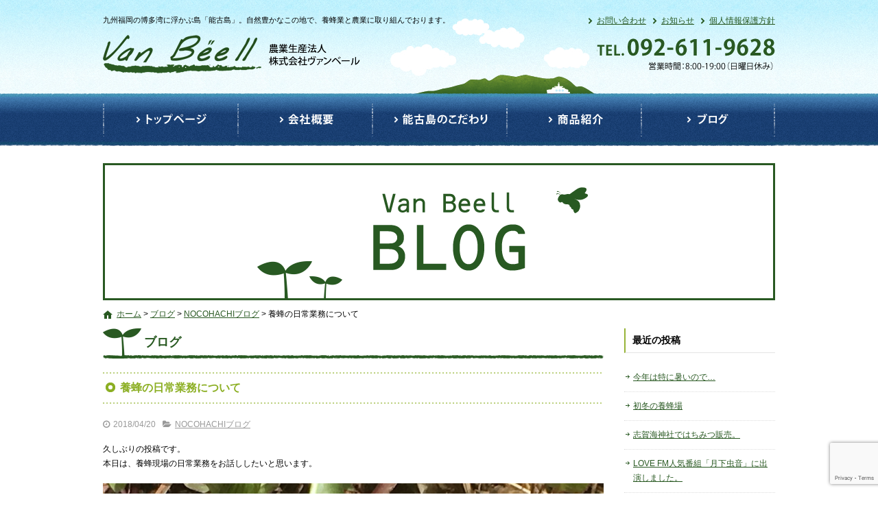

--- FILE ---
content_type: text/html; charset=UTF-8
request_url: https://vanbeell.com/2018/04/20/2430/
body_size: 13691
content:
<!DOCTYPE html>
<html lang="ja">
<head>
<meta charset="UTF-8">
<meta name="viewport" content="width=device-width, maximum-scale=1">
<meta name="format-detection" content="telephone=no">
<meta name='robots' content='index, follow, max-image-preview:large, max-snippet:-1, max-video-preview:-1' />
	<style>img:is([sizes="auto" i], [sizes^="auto," i]) { contain-intrinsic-size: 3000px 1500px }</style>
	
	<!-- This site is optimized with the Yoast SEO plugin v25.7 - https://yoast.com/wordpress/plugins/seo/ -->
	<title>養蜂の日常業務について | 農地所有適格法人 株式会社ヴァンベール/株式会社ヴァンベールフーズ</title>
	<meta name="description" content="福岡　養蜂　はち　ハチ　ミツバチ　みつばち　春" />
	<link rel="canonical" href="https://vanbeell.com/2018/04/20/2430/" />
	<meta property="og:locale" content="ja_JP" />
	<meta property="og:type" content="article" />
	<meta property="og:title" content="養蜂の日常業務について | 農地所有適格法人 株式会社ヴァンベール/株式会社ヴァンベールフーズ" />
	<meta property="og:description" content="農地所有適格法人 株式会社ヴァンベール/株式会社ヴァンベールフーズのブログ『養蜂の日常業務について』ページです" />
	<meta property="og:url" content="https://vanbeell.com/2018/04/20/2430/" />
	<meta property="og:site_name" content="農地所有適格法人 株式会社ヴァンベール/株式会社ヴァンベールフーズ" />
	<meta property="article:published_time" content="2018-04-20T07:43:29+00:00" />
	<meta property="og:image" content="http://vanbeell.com/wp-content/uploads/2018/04/IMG_7906.jpg" />
	<meta name="author" content="vanbeell" />
	<meta name="twitter:card" content="summary_large_image" />
	<meta name="twitter:label1" content="執筆者" />
	<meta name="twitter:data1" content="vanbeell" />
	<script type="application/ld+json" class="yoast-schema-graph">{"@context":"https://schema.org","@graph":[{"@type":"WebPage","@id":"https://vanbeell.com/2018/04/20/2430/","url":"https://vanbeell.com/2018/04/20/2430/","name":"養蜂の日常業務について | 農地所有適格法人 株式会社ヴァンベール/株式会社ヴァンベールフーズ","isPartOf":{"@id":"https://vanbeell.com/#website"},"primaryImageOfPage":{"@id":"https://vanbeell.com/2018/04/20/2430/#primaryimage"},"image":{"@id":"https://vanbeell.com/2018/04/20/2430/#primaryimage"},"thumbnailUrl":"http://vanbeell.com/wp-content/uploads/2018/04/IMG_7906.jpg","datePublished":"2018-04-20T07:43:29+00:00","author":{"@id":"https://vanbeell.com/#/schema/person/88811342cf47bd9399466a2e76be6715"},"description":"農地所有適格法人 株式会社ヴァンベール/株式会社ヴァンベールフーズのブログ『養蜂の日常業務について』ページです","breadcrumb":{"@id":"https://vanbeell.com/2018/04/20/2430/#breadcrumb"},"inLanguage":"ja","potentialAction":[{"@type":"ReadAction","target":["https://vanbeell.com/2018/04/20/2430/"]}]},{"@type":"ImageObject","inLanguage":"ja","@id":"https://vanbeell.com/2018/04/20/2430/#primaryimage","url":"http://vanbeell.com/wp-content/uploads/2018/04/IMG_7906.jpg","contentUrl":"http://vanbeell.com/wp-content/uploads/2018/04/IMG_7906.jpg"},{"@type":"BreadcrumbList","@id":"https://vanbeell.com/2018/04/20/2430/#breadcrumb","itemListElement":[{"@type":"ListItem","position":1,"name":"ホーム","item":"https://vanbeell.com/"},{"@type":"ListItem","position":2,"name":"ブログ","item":"https://vanbeell.com/blog/"},{"@type":"ListItem","position":3,"name":"NOCOHACHIブログ","item":"https://vanbeell.com/category/blog/"},{"@type":"ListItem","position":4,"name":"養蜂の日常業務について"}]},{"@type":"WebSite","@id":"https://vanbeell.com/#website","url":"https://vanbeell.com/","name":"農地所有適格法人 株式会社ヴァンベール/株式会社ヴァンベールフーズ","description":"九州福岡の博多湾に浮かぶ島「能古島」。自然豊かなこの地で、養蜂業と農業に取り組んでおります。","potentialAction":[{"@type":"SearchAction","target":{"@type":"EntryPoint","urlTemplate":"https://vanbeell.com/?s={search_term_string}"},"query-input":{"@type":"PropertyValueSpecification","valueRequired":true,"valueName":"search_term_string"}}],"inLanguage":"ja"},{"@type":"Person","@id":"https://vanbeell.com/#/schema/person/88811342cf47bd9399466a2e76be6715","name":"vanbeell","image":{"@type":"ImageObject","inLanguage":"ja","@id":"https://vanbeell.com/#/schema/person/image/","url":"https://secure.gravatar.com/avatar/1c6f1185aa57e4194c22ad3eef03f4f8e9f7c6c670c36779a6873c6005ea98d5?s=96&d=mm&r=g","contentUrl":"https://secure.gravatar.com/avatar/1c6f1185aa57e4194c22ad3eef03f4f8e9f7c6c670c36779a6873c6005ea98d5?s=96&d=mm&r=g","caption":"vanbeell"}}]}</script>
	<!-- / Yoast SEO plugin. -->


<link rel='dns-prefetch' href='//cdn.jsdelivr.net' />
<meta property="fb:app_id" content="560795353966889" />
<script type="text/javascript">
/* <![CDATA[ */
window._wpemojiSettings = {"baseUrl":"https:\/\/s.w.org\/images\/core\/emoji\/16.0.1\/72x72\/","ext":".png","svgUrl":"https:\/\/s.w.org\/images\/core\/emoji\/16.0.1\/svg\/","svgExt":".svg","source":{"concatemoji":"https:\/\/vanbeell.com\/wp-includes\/js\/wp-emoji-release.min.js"}};
/*! This file is auto-generated */
!function(s,n){var o,i,e;function c(e){try{var t={supportTests:e,timestamp:(new Date).valueOf()};sessionStorage.setItem(o,JSON.stringify(t))}catch(e){}}function p(e,t,n){e.clearRect(0,0,e.canvas.width,e.canvas.height),e.fillText(t,0,0);var t=new Uint32Array(e.getImageData(0,0,e.canvas.width,e.canvas.height).data),a=(e.clearRect(0,0,e.canvas.width,e.canvas.height),e.fillText(n,0,0),new Uint32Array(e.getImageData(0,0,e.canvas.width,e.canvas.height).data));return t.every(function(e,t){return e===a[t]})}function u(e,t){e.clearRect(0,0,e.canvas.width,e.canvas.height),e.fillText(t,0,0);for(var n=e.getImageData(16,16,1,1),a=0;a<n.data.length;a++)if(0!==n.data[a])return!1;return!0}function f(e,t,n,a){switch(t){case"flag":return n(e,"\ud83c\udff3\ufe0f\u200d\u26a7\ufe0f","\ud83c\udff3\ufe0f\u200b\u26a7\ufe0f")?!1:!n(e,"\ud83c\udde8\ud83c\uddf6","\ud83c\udde8\u200b\ud83c\uddf6")&&!n(e,"\ud83c\udff4\udb40\udc67\udb40\udc62\udb40\udc65\udb40\udc6e\udb40\udc67\udb40\udc7f","\ud83c\udff4\u200b\udb40\udc67\u200b\udb40\udc62\u200b\udb40\udc65\u200b\udb40\udc6e\u200b\udb40\udc67\u200b\udb40\udc7f");case"emoji":return!a(e,"\ud83e\udedf")}return!1}function g(e,t,n,a){var r="undefined"!=typeof WorkerGlobalScope&&self instanceof WorkerGlobalScope?new OffscreenCanvas(300,150):s.createElement("canvas"),o=r.getContext("2d",{willReadFrequently:!0}),i=(o.textBaseline="top",o.font="600 32px Arial",{});return e.forEach(function(e){i[e]=t(o,e,n,a)}),i}function t(e){var t=s.createElement("script");t.src=e,t.defer=!0,s.head.appendChild(t)}"undefined"!=typeof Promise&&(o="wpEmojiSettingsSupports",i=["flag","emoji"],n.supports={everything:!0,everythingExceptFlag:!0},e=new Promise(function(e){s.addEventListener("DOMContentLoaded",e,{once:!0})}),new Promise(function(t){var n=function(){try{var e=JSON.parse(sessionStorage.getItem(o));if("object"==typeof e&&"number"==typeof e.timestamp&&(new Date).valueOf()<e.timestamp+604800&&"object"==typeof e.supportTests)return e.supportTests}catch(e){}return null}();if(!n){if("undefined"!=typeof Worker&&"undefined"!=typeof OffscreenCanvas&&"undefined"!=typeof URL&&URL.createObjectURL&&"undefined"!=typeof Blob)try{var e="postMessage("+g.toString()+"("+[JSON.stringify(i),f.toString(),p.toString(),u.toString()].join(",")+"));",a=new Blob([e],{type:"text/javascript"}),r=new Worker(URL.createObjectURL(a),{name:"wpTestEmojiSupports"});return void(r.onmessage=function(e){c(n=e.data),r.terminate(),t(n)})}catch(e){}c(n=g(i,f,p,u))}t(n)}).then(function(e){for(var t in e)n.supports[t]=e[t],n.supports.everything=n.supports.everything&&n.supports[t],"flag"!==t&&(n.supports.everythingExceptFlag=n.supports.everythingExceptFlag&&n.supports[t]);n.supports.everythingExceptFlag=n.supports.everythingExceptFlag&&!n.supports.flag,n.DOMReady=!1,n.readyCallback=function(){n.DOMReady=!0}}).then(function(){return e}).then(function(){var e;n.supports.everything||(n.readyCallback(),(e=n.source||{}).concatemoji?t(e.concatemoji):e.wpemoji&&e.twemoji&&(t(e.twemoji),t(e.wpemoji)))}))}((window,document),window._wpemojiSettings);
/* ]]> */
</script>
<style id='wp-emoji-styles-inline-css' type='text/css'>

	img.wp-smiley, img.emoji {
		display: inline !important;
		border: none !important;
		box-shadow: none !important;
		height: 1em !important;
		width: 1em !important;
		margin: 0 0.07em !important;
		vertical-align: -0.1em !important;
		background: none !important;
		padding: 0 !important;
	}
</style>
<link rel='stylesheet' id='wp-block-library-css' href='https://vanbeell.com/wp-includes/css/dist/block-library/style.min.css' type='text/css' media='all' />
<style id='classic-theme-styles-inline-css' type='text/css'>
/*! This file is auto-generated */
.wp-block-button__link{color:#fff;background-color:#32373c;border-radius:9999px;box-shadow:none;text-decoration:none;padding:calc(.667em + 2px) calc(1.333em + 2px);font-size:1.125em}.wp-block-file__button{background:#32373c;color:#fff;text-decoration:none}
</style>
<style id='global-styles-inline-css' type='text/css'>
:root{--wp--preset--aspect-ratio--square: 1;--wp--preset--aspect-ratio--4-3: 4/3;--wp--preset--aspect-ratio--3-4: 3/4;--wp--preset--aspect-ratio--3-2: 3/2;--wp--preset--aspect-ratio--2-3: 2/3;--wp--preset--aspect-ratio--16-9: 16/9;--wp--preset--aspect-ratio--9-16: 9/16;--wp--preset--color--black: #000000;--wp--preset--color--cyan-bluish-gray: #abb8c3;--wp--preset--color--white: #ffffff;--wp--preset--color--pale-pink: #f78da7;--wp--preset--color--vivid-red: #cf2e2e;--wp--preset--color--luminous-vivid-orange: #ff6900;--wp--preset--color--luminous-vivid-amber: #fcb900;--wp--preset--color--light-green-cyan: #7bdcb5;--wp--preset--color--vivid-green-cyan: #00d084;--wp--preset--color--pale-cyan-blue: #8ed1fc;--wp--preset--color--vivid-cyan-blue: #0693e3;--wp--preset--color--vivid-purple: #9b51e0;--wp--preset--gradient--vivid-cyan-blue-to-vivid-purple: linear-gradient(135deg,rgba(6,147,227,1) 0%,rgb(155,81,224) 100%);--wp--preset--gradient--light-green-cyan-to-vivid-green-cyan: linear-gradient(135deg,rgb(122,220,180) 0%,rgb(0,208,130) 100%);--wp--preset--gradient--luminous-vivid-amber-to-luminous-vivid-orange: linear-gradient(135deg,rgba(252,185,0,1) 0%,rgba(255,105,0,1) 100%);--wp--preset--gradient--luminous-vivid-orange-to-vivid-red: linear-gradient(135deg,rgba(255,105,0,1) 0%,rgb(207,46,46) 100%);--wp--preset--gradient--very-light-gray-to-cyan-bluish-gray: linear-gradient(135deg,rgb(238,238,238) 0%,rgb(169,184,195) 100%);--wp--preset--gradient--cool-to-warm-spectrum: linear-gradient(135deg,rgb(74,234,220) 0%,rgb(151,120,209) 20%,rgb(207,42,186) 40%,rgb(238,44,130) 60%,rgb(251,105,98) 80%,rgb(254,248,76) 100%);--wp--preset--gradient--blush-light-purple: linear-gradient(135deg,rgb(255,206,236) 0%,rgb(152,150,240) 100%);--wp--preset--gradient--blush-bordeaux: linear-gradient(135deg,rgb(254,205,165) 0%,rgb(254,45,45) 50%,rgb(107,0,62) 100%);--wp--preset--gradient--luminous-dusk: linear-gradient(135deg,rgb(255,203,112) 0%,rgb(199,81,192) 50%,rgb(65,88,208) 100%);--wp--preset--gradient--pale-ocean: linear-gradient(135deg,rgb(255,245,203) 0%,rgb(182,227,212) 50%,rgb(51,167,181) 100%);--wp--preset--gradient--electric-grass: linear-gradient(135deg,rgb(202,248,128) 0%,rgb(113,206,126) 100%);--wp--preset--gradient--midnight: linear-gradient(135deg,rgb(2,3,129) 0%,rgb(40,116,252) 100%);--wp--preset--font-size--small: 13px;--wp--preset--font-size--medium: 20px;--wp--preset--font-size--large: 36px;--wp--preset--font-size--x-large: 42px;--wp--preset--spacing--20: 0.44rem;--wp--preset--spacing--30: 0.67rem;--wp--preset--spacing--40: 1rem;--wp--preset--spacing--50: 1.5rem;--wp--preset--spacing--60: 2.25rem;--wp--preset--spacing--70: 3.38rem;--wp--preset--spacing--80: 5.06rem;--wp--preset--shadow--natural: 6px 6px 9px rgba(0, 0, 0, 0.2);--wp--preset--shadow--deep: 12px 12px 50px rgba(0, 0, 0, 0.4);--wp--preset--shadow--sharp: 6px 6px 0px rgba(0, 0, 0, 0.2);--wp--preset--shadow--outlined: 6px 6px 0px -3px rgba(255, 255, 255, 1), 6px 6px rgba(0, 0, 0, 1);--wp--preset--shadow--crisp: 6px 6px 0px rgba(0, 0, 0, 1);}:where(.is-layout-flex){gap: 0.5em;}:where(.is-layout-grid){gap: 0.5em;}body .is-layout-flex{display: flex;}.is-layout-flex{flex-wrap: wrap;align-items: center;}.is-layout-flex > :is(*, div){margin: 0;}body .is-layout-grid{display: grid;}.is-layout-grid > :is(*, div){margin: 0;}:where(.wp-block-columns.is-layout-flex){gap: 2em;}:where(.wp-block-columns.is-layout-grid){gap: 2em;}:where(.wp-block-post-template.is-layout-flex){gap: 1.25em;}:where(.wp-block-post-template.is-layout-grid){gap: 1.25em;}.has-black-color{color: var(--wp--preset--color--black) !important;}.has-cyan-bluish-gray-color{color: var(--wp--preset--color--cyan-bluish-gray) !important;}.has-white-color{color: var(--wp--preset--color--white) !important;}.has-pale-pink-color{color: var(--wp--preset--color--pale-pink) !important;}.has-vivid-red-color{color: var(--wp--preset--color--vivid-red) !important;}.has-luminous-vivid-orange-color{color: var(--wp--preset--color--luminous-vivid-orange) !important;}.has-luminous-vivid-amber-color{color: var(--wp--preset--color--luminous-vivid-amber) !important;}.has-light-green-cyan-color{color: var(--wp--preset--color--light-green-cyan) !important;}.has-vivid-green-cyan-color{color: var(--wp--preset--color--vivid-green-cyan) !important;}.has-pale-cyan-blue-color{color: var(--wp--preset--color--pale-cyan-blue) !important;}.has-vivid-cyan-blue-color{color: var(--wp--preset--color--vivid-cyan-blue) !important;}.has-vivid-purple-color{color: var(--wp--preset--color--vivid-purple) !important;}.has-black-background-color{background-color: var(--wp--preset--color--black) !important;}.has-cyan-bluish-gray-background-color{background-color: var(--wp--preset--color--cyan-bluish-gray) !important;}.has-white-background-color{background-color: var(--wp--preset--color--white) !important;}.has-pale-pink-background-color{background-color: var(--wp--preset--color--pale-pink) !important;}.has-vivid-red-background-color{background-color: var(--wp--preset--color--vivid-red) !important;}.has-luminous-vivid-orange-background-color{background-color: var(--wp--preset--color--luminous-vivid-orange) !important;}.has-luminous-vivid-amber-background-color{background-color: var(--wp--preset--color--luminous-vivid-amber) !important;}.has-light-green-cyan-background-color{background-color: var(--wp--preset--color--light-green-cyan) !important;}.has-vivid-green-cyan-background-color{background-color: var(--wp--preset--color--vivid-green-cyan) !important;}.has-pale-cyan-blue-background-color{background-color: var(--wp--preset--color--pale-cyan-blue) !important;}.has-vivid-cyan-blue-background-color{background-color: var(--wp--preset--color--vivid-cyan-blue) !important;}.has-vivid-purple-background-color{background-color: var(--wp--preset--color--vivid-purple) !important;}.has-black-border-color{border-color: var(--wp--preset--color--black) !important;}.has-cyan-bluish-gray-border-color{border-color: var(--wp--preset--color--cyan-bluish-gray) !important;}.has-white-border-color{border-color: var(--wp--preset--color--white) !important;}.has-pale-pink-border-color{border-color: var(--wp--preset--color--pale-pink) !important;}.has-vivid-red-border-color{border-color: var(--wp--preset--color--vivid-red) !important;}.has-luminous-vivid-orange-border-color{border-color: var(--wp--preset--color--luminous-vivid-orange) !important;}.has-luminous-vivid-amber-border-color{border-color: var(--wp--preset--color--luminous-vivid-amber) !important;}.has-light-green-cyan-border-color{border-color: var(--wp--preset--color--light-green-cyan) !important;}.has-vivid-green-cyan-border-color{border-color: var(--wp--preset--color--vivid-green-cyan) !important;}.has-pale-cyan-blue-border-color{border-color: var(--wp--preset--color--pale-cyan-blue) !important;}.has-vivid-cyan-blue-border-color{border-color: var(--wp--preset--color--vivid-cyan-blue) !important;}.has-vivid-purple-border-color{border-color: var(--wp--preset--color--vivid-purple) !important;}.has-vivid-cyan-blue-to-vivid-purple-gradient-background{background: var(--wp--preset--gradient--vivid-cyan-blue-to-vivid-purple) !important;}.has-light-green-cyan-to-vivid-green-cyan-gradient-background{background: var(--wp--preset--gradient--light-green-cyan-to-vivid-green-cyan) !important;}.has-luminous-vivid-amber-to-luminous-vivid-orange-gradient-background{background: var(--wp--preset--gradient--luminous-vivid-amber-to-luminous-vivid-orange) !important;}.has-luminous-vivid-orange-to-vivid-red-gradient-background{background: var(--wp--preset--gradient--luminous-vivid-orange-to-vivid-red) !important;}.has-very-light-gray-to-cyan-bluish-gray-gradient-background{background: var(--wp--preset--gradient--very-light-gray-to-cyan-bluish-gray) !important;}.has-cool-to-warm-spectrum-gradient-background{background: var(--wp--preset--gradient--cool-to-warm-spectrum) !important;}.has-blush-light-purple-gradient-background{background: var(--wp--preset--gradient--blush-light-purple) !important;}.has-blush-bordeaux-gradient-background{background: var(--wp--preset--gradient--blush-bordeaux) !important;}.has-luminous-dusk-gradient-background{background: var(--wp--preset--gradient--luminous-dusk) !important;}.has-pale-ocean-gradient-background{background: var(--wp--preset--gradient--pale-ocean) !important;}.has-electric-grass-gradient-background{background: var(--wp--preset--gradient--electric-grass) !important;}.has-midnight-gradient-background{background: var(--wp--preset--gradient--midnight) !important;}.has-small-font-size{font-size: var(--wp--preset--font-size--small) !important;}.has-medium-font-size{font-size: var(--wp--preset--font-size--medium) !important;}.has-large-font-size{font-size: var(--wp--preset--font-size--large) !important;}.has-x-large-font-size{font-size: var(--wp--preset--font-size--x-large) !important;}
:where(.wp-block-post-template.is-layout-flex){gap: 1.25em;}:where(.wp-block-post-template.is-layout-grid){gap: 1.25em;}
:where(.wp-block-columns.is-layout-flex){gap: 2em;}:where(.wp-block-columns.is-layout-grid){gap: 2em;}
:root :where(.wp-block-pullquote){font-size: 1.5em;line-height: 1.6;}
</style>
<link rel='stylesheet' id='contact-form-7-css' href='https://vanbeell.com/wp-content/plugins/contact-form-7/includes/css/styles.css' type='text/css' media='all' />
<link rel='stylesheet' id='fontawesome-css' href='https://cdn.jsdelivr.net/npm/font-awesome@4.7.0/css/font-awesome.min.css' type='text/css' media='all' />
<link rel='stylesheet' id='parent-base-css' href='https://vanbeell.com/wp-content/themes/simpleone/css/base.css' type='text/css' media='all' />
<link rel='stylesheet' id='pc-base-css' href='https://vanbeell.com/wp-content/themes/custom/css/base.css' type='text/css' media='all' />
<link rel='stylesheet' id='parent-editor-css' href='https://vanbeell.com/wp-content/themes/simpleone/css/editor-style.css' type='text/css' media='all' />
<link rel='stylesheet' id='pc-editor-css' href='https://vanbeell.com/wp-content/themes/custom/css/editor-style.css' type='text/css' media='all' />
<link rel='stylesheet' id='parent-post-css' href='https://vanbeell.com/wp-content/themes/simpleone/css/post.css' type='text/css' media='all' />
<link rel='stylesheet' id='pc-post-css' href='https://vanbeell.com/wp-content/themes/custom/css/post.css' type='text/css' media='all' />
<link rel='stylesheet' id='magnific-css' href='https://cdn.jsdelivr.net/npm/magnific-popup@1.0.1/dist/magnific-popup.css' type='text/css' media='all' />
<script type="text/javascript" src="https://cdn.jsdelivr.net/npm/jquery@1.12.4/dist/jquery.min.js" id="jquery-js"></script>
<link rel="https://api.w.org/" href="https://vanbeell.com/wp-json/" /><link rel="alternate" title="JSON" type="application/json" href="https://vanbeell.com/wp-json/wp/v2/posts/2430" /><link rel="alternate" title="oEmbed (JSON)" type="application/json+oembed" href="https://vanbeell.com/wp-json/oembed/1.0/embed?url=https%3A%2F%2Fvanbeell.com%2F2018%2F04%2F20%2F2430%2F" />
<link rel="alternate" title="oEmbed (XML)" type="text/xml+oembed" href="https://vanbeell.com/wp-json/oembed/1.0/embed?url=https%3A%2F%2Fvanbeell.com%2F2018%2F04%2F20%2F2430%2F&#038;format=xml" />
<link rel="shortcut icon" href="https://vanbeell.com/wp-content/themes/custom/img/favicon.ico" />
<!-- Google Analytics -->
<script async src="https://www.googletagmanager.com/gtag/js?id=G-WEBX3END81"></script>
<script>
    window.dataLayer = window.dataLayer || [];
    function gtag(){dataLayer.push(arguments);}
    gtag('js', new Date());
    gtag('config', 'G-WEBX3END81');

    $(function(){
        $('.sp_tel a').click(function(){
            gtag('event', 'click', {'event_category': 'button', 'event_label': 'call_button', 'value': 1});
        });

        $('#form_submit').click(function(){
            gtag('event', 'click', {'event_category': 'button', 'event_label': 'contact_form_button', 'value': 1});
        });
    });
</script>
<!-- End Google Analytics -->
<link rel="amphtml" href="https://vanbeell.com/2018/04/20/2430/amp/"></head>

<body id="top" class="wp-singular post-template-default single single-post postid-2430 single-format-standard wp-theme-simpleone wp-child-theme-custom layout-default navi-default sidebar-right category-blog">
<!-- main_wrap -->
<div id="main_wrap">

    <!-- header -->
<header id="header">
    <div id="header_wrap">
        <div id="desc_wrap" class="clearfix">
            <h1 class="description">九州福岡の博多湾に浮かぶ島「能古島」。自然豊かなこの地で、養蜂業と農業に取り組んでおります。</h1>
            <ul id="assist" class="clearfix"><li id="menu-item-199" class="menu-item menu-item-type-post_type menu-item-object-page menu-item-199"><a href="https://vanbeell.com/contact/">お問い合わせ</a></li>
<li id="menu-item-1879" class="menu-item menu-item-type-custom menu-item-object-custom menu-item-1879"><a href="http://vanbeell.com/news/">お知らせ</a></li>
<li id="menu-item-198" class="menu-item menu-item-type-post_type menu-item-object-page menu-item-198"><a href="https://vanbeell.com/privacy/">個人情報保護方針</a></li>
</ul>        </div>
        <div id="logo_wrap" class="clearfix">
            <h2 class="logo"><a href="https://vanbeell.com"><img src="https://vanbeell.com/wp-content/themes/custom/img/logo.png" alt="農地所有適格法人 株式会社ヴァンベール/株式会社ヴァンベールフーズ"></a></h2>
                                                <div class="number"><img width="260" height="47" src="https://vanbeell.com/wp-content/uploads/2013/07/head_number.png" class="attachment-full size-full" alt="" decoding="async" /></div>
                                    </div>
    </div>
</header>
<!-- /header -->

<!-- global -->
<nav id="global">
    <div id="global_wrap">
        <ul id="global_nav" class="clearfix"><li id="menu-item-184" class="menu-item menu-item-type-post_type menu-item-object-page menu-item-home menu-item-184"><a href="https://vanbeell.com/">トップ</a></li>
<li id="menu-item-185" class="menu-item menu-item-type-post_type menu-item-object-page menu-item-185"><a href="https://vanbeell.com/company/">会社概要</a></li>
<li id="menu-item-186" class="menu-item menu-item-type-post_type menu-item-object-page menu-item-186"><a href="https://vanbeell.com/kodawari/">能古島のこだわり</a></li>
<li id="menu-item-1882" class="menu-item menu-item-type-custom menu-item-object-custom menu-item-1882"><a href="http://vanbeell.com/product/">商品紹介</a></li>
<li id="menu-item-188" class="menu-item menu-item-type-post_type menu-item-object-page current_page_parent menu-item-188"><a href="https://vanbeell.com/blog/">ブログ</a></li>
</ul>    </div>
</nav>
<!-- /global -->


<!-- page_image -->
<div id="page_image"><div id="page_image_wrap"><img src="https://vanbeell.com/wp-content/themes/custom/img/blog-ttl.png" alt="ブログ"></div></div>
<!-- /page_image -->


<!-- breadcrumb -->
<div id="breadcrumb">
    <div id="breadcrumb_wrap" class="clearfix">
        <p class="breadcrumbs"><span><span><a href="https://vanbeell.com/">ホーム</a></span> &gt; <span><a href="https://vanbeell.com/blog/">ブログ</a></span> &gt; <span><a href="https://vanbeell.com/category/blog/">NOCOHACHIブログ</a></span> &gt; <span class="breadcrumb_last" aria-current="page">養蜂の日常業務について</span></span></p>    </div>
</div>
<!-- /breadcrumb -->

<!-- contents -->
<div id="contents">
<div id="contents_wrap" class="clearfix">

    <!-- main_column -->
    <section id="main_column">

        <h1 class="midashi01">ブログ</h1>
                    <article class="post_box">
                <header>
                    <h1 class="post_title">養蜂の日常業務について</h1>
                    <div class="post_data clearfix">
                        <div class="post_data_box clearfix">
                            <time class="post-date" datetime="2018-04-20">2018/04/20</time>
                            <ul class="post-categories">
	<li><a href="https://vanbeell.com/category/blog/" rel="category tag">NOCOHACHIブログ</a></li></ul>                                                    </div>
                    </div>
                </header>
                <section class="post_content wysiwyg clearfix">
                    <p>久しぶりの投稿です。<br />
本日は、養蜂現場の日常業務をお話ししたいと思います。</p>
<p><a href="https://vanbeell.com/wp-content/uploads/2018/04/IMG_7906.jpg"><img fetchpriority="high" decoding="async" width="1024" height="768" class="aligncenter size-full wp-image-2431" src="https://vanbeell.com/wp-content/uploads/2018/04/IMG_7906.jpg" alt="" /></a></p>
<p>養蜂と言うと、はちみつを採るシーンを思い浮かべるかと思いますが、<br />
当社の養蜂で、はちみつを採るのは5月～7月頭くらいまでの僅かなシーズンです。<br />
それ以外の時期は、基本的に蜂達の世話をしています。<br />
なぜ、採蜜が5月～7月頭までかと言うと、花は、冬以外、常に咲いているイメージがありますが、実は蜂達から、はちみつを分けてもらえる程、野山に花が溢れているのは、春から初夏にかけてなのです。ちなみに春から初夏にかけての時期を「流蜜期」とも言います。それ位、野山の花々には豊富な蜜があります。<br />
ただ、夏に入ると花の蜜が減りますので、蜂達がお腹を空かせぬよう、砂糖水とはちみつを混ぜたものを餌として与えます。（蜂の巣箱の中に餌の砂糖水を入れる給餌箱という物があるのです）元気な蜂達は、餌をどんどん食べるので、こちらも夏の暑い中、大鍋に砂糖を溶かし入れて、どんどん餌を作ります。<br />
そうすると、夏の間も順調に群れを増やしてくれます。そして、秋から冬にかけては、蜂が凍えぬように工夫をしてやる必要があります。巣箱の門（巣門）の一部を閉じて、冷たい風が入り込まなようにしたり、巣箱の中の温度が下がらない様に基本的に冬の間、巣箱を開けないようにします。春が来るまでじっと我慢です。</p>
<p>この様に、養蜂家の仕事とは、ほとんど蜂の世話に費やされています。</p>
<p><a href="https://vanbeell.com/wp-content/uploads/2018/04/IMG_7801.jpg"><img decoding="async" width="1024" height="768" class="aligncenter size-full wp-image-2438" src="https://vanbeell.com/wp-content/uploads/2018/04/IMG_7801.jpg" alt="" /></a></p>
<p>ちなみに今の時期は、春になり、一気に蜂が増え始めますので、それに合わせて冬の間の小箱から大きい巣箱に群れを移したりします。また、群れを移すなどして空いた巣箱をバーナーであぶって消毒する作業は、1年中ある作業です。バーナーは、常に使う道具で、箱を焼く作業は、素手では危険な作業なので、分厚い手袋も必須アイテムです。焼き終わった箱は、どんどん一か所に積んでいきます。</p>
<p><a href="https://vanbeell.com/wp-content/uploads/2018/04/IMG_7909.jpg"><img decoding="async" width="1024" height="768" class="aligncenter size-full wp-image-2432" src="https://vanbeell.com/wp-content/uploads/2018/04/IMG_7909.jpg" alt="" /></a><a href="https://vanbeell.com/wp-content/uploads/2018/04/IMG_7910.jpg"><img loading="lazy" decoding="async" width="800" height="600" class="aligncenter size-full wp-image-2433" src="https://vanbeell.com/wp-content/uploads/2018/04/IMG_7910.jpg" alt="" /></a></p>
                </section>
                <footer>
                                            <div id="footer_bnr">
                                                                                                <p><a href="http://vanbeell.com/contact/" class="opacity"><img src="https://vanbeell.com/wp-content/uploads/2013/07/bn_contact2.jpg" alt="" /></a></p>
                                                                                    </div>
                    
                    <div class="share_buttons clearfix">
    <div class="button_twitter">
        <a href="https://twitter.com/share" class="twitter-share-button" data-text="養蜂の日常業務について" data-url="https://vanbeell.com/2018/04/20/2430/" data-lang="ja" data-count="horizontal">ツイート</a>
    </div>
    <div class="button_facebook">
        <div class="fb-like" data-href="https://vanbeell.com/2018/04/20/2430/" data-width="200" data-layout="button_count" data-show-faces="false" data-send="false"></div>
    </div>
    <div class="button_hatena">
        <a href="https://b.hatena.ne.jp/entry/https://vanbeell.com/2018/04/20/2430/" class="hatena-bookmark-button" data-hatena-bookmark-title="養蜂の日常業務について" data-hatena-bookmark-layout="basic-label-counter" data-hatena-bookmark-lang="ja" title="このエントリーをはてなブックマークに追加"><img src="https://b.st-hatena.com/images/entry-button/button-only@2x.png" alt="このエントリーをはてなブックマークに追加" width="20" height="20" style="border: none;" /></a>
    </div>
    <div class="button_pocket">
        <a data-pocket-label="pocket" data-pocket-count="horizontal" class="pocket-btn" data-lang="ja" data-save-url="https://vanbeell.com/2018/04/20/2430/"></a>
    </div>
    <div class="button_line">
        <div class="line-it-button" data-lang="ja" data-type="like" data-share="true" data-url="https://vanbeell.com/2018/04/20/2430/" style="display: none;"></div>
    </div>
</div>
                    <div id="comments" class="comments-area">
            <div class="fb-comments" data-href="https://vanbeell.com/2018/04/20/2430/" data-width="730" data-numposts="10"></div>
    </div>
                    <div id="post_page_nav" class="clearfix allbtn">
                        <p id="previous"><a href="https://vanbeell.com/2017/08/21/2407/" rel="prev">前の記事へ</a></p>                        <p id="next"><a href="https://vanbeell.com/2018/04/30/2454/" rel="next">次の記事へ</a></p>                        <p id="archives"><a href="https://vanbeell.com/blog/">記事一覧へ</a></p>
                    </div>
                </footer>
            </article>
        
        
    </section>
    <!-- /main_column -->

    <aside id="sidebar">
            
		<dl class="widget">
		<dt class="title">最近の投稿</dt><dd>
		<ul>
											<li>
					<a href="https://vanbeell.com/2020/08/22/2763/">今年は特に暑いので…</a>
									</li>
											<li>
					<a href="https://vanbeell.com/2018/11/28/2689/">初冬の養蜂場</a>
									</li>
											<li>
					<a href="https://vanbeell.com/2018/11/19/2674/">志賀海神社ではちみつ販売。</a>
									</li>
											<li>
					<a href="https://vanbeell.com/2018/11/19/2672/">LOVE FM人気番組「月下虫音」に出演しました。</a>
									</li>
											<li>
					<a href="https://vanbeell.com/2018/11/06/2614/">養蜂場の秋</a>
									</li>
					</ul>

		</dd></dl><dl class="widget"><dt class="title">カテゴリー</dt><dd>
			<ul>
					<li class="cat-item cat-item-23"><a href="https://vanbeell.com/category/blog/itohachi%e3%83%bbsicahachi/">ITOHACHI・SICAHACHI</a>
</li>
	<li class="cat-item cat-item-1"><a href="https://vanbeell.com/category/blog/">NOCOHACHIブログ</a>
</li>
	<li class="cat-item cat-item-16"><a href="https://vanbeell.com/category/blog/%e3%81%93%e3%81%a0%e3%82%8f%e3%82%8a%e3%82%b5%e3%83%84%e3%83%9e%e3%82%a4%e3%83%a2/">こだわりサツマイモ</a>
</li>
	<li class="cat-item cat-item-12"><a href="https://vanbeell.com/category/blog/%e3%81%93%e3%81%a0%e3%82%8f%e3%82%8a%e3%83%88%e3%83%9e%e3%83%88/">こだわりトマト</a>
</li>
	<li class="cat-item cat-item-8"><a href="https://vanbeell.com/category/blog/nocohachihoney/">のこはち/はちみつ</a>
</li>
	<li class="cat-item cat-item-15"><a href="https://vanbeell.com/category/blog/%e3%81%ae%e3%81%93%e3%81%af%e3%81%a1%e5%8d%b8%e5%85%88%e3%83%bb%e8%b2%a9%e5%a3%b2%e5%85%88/">のこはち卸先・販売先</a>
</li>
	<li class="cat-item cat-item-18"><a href="https://vanbeell.com/category/blog/qa/">はちみつQ&amp;A</a>
</li>
	<li class="cat-item cat-item-14"><a href="https://vanbeell.com/category/blog/%e3%82%b0%e3%83%ab%e3%83%a1/">グルメ</a>
</li>
	<li class="cat-item cat-item-11"><a href="https://vanbeell.com/category/blog/%e3%83%8f%e3%83%8b%e3%83%bc%e3%82%ab%e3%83%ac%e3%83%bc/">ハニーカレー</a>
</li>
	<li class="cat-item cat-item-20"><a href="https://vanbeell.com/category/blog/%e3%83%a1%e3%83%87%e3%82%a3%e3%82%a2/">メディア</a>
</li>
	<li class="cat-item cat-item-9"><a href="https://vanbeell.com/category/blog/%e8%a6%b3%e5%85%89/">観光</a>
</li>
	<li class="cat-item cat-item-13"><a href="https://vanbeell.com/category/blog/%e8%be%b2%e6%a5%ad/">農業</a>
</li>
			</ul>

			</dd></dl><dl class="widget"><dt class="title">アーカイブ</dt><dd>		<label class="screen-reader-text" for="archives-dropdown-2">アーカイブ</label>
		<select id="archives-dropdown-2" name="archive-dropdown">
			
			<option value="">月を選択</option>
				<option value='https://vanbeell.com/2020/08/'> 2020年8月 </option>
	<option value='https://vanbeell.com/2018/11/'> 2018年11月 </option>
	<option value='https://vanbeell.com/2018/10/'> 2018年10月 </option>
	<option value='https://vanbeell.com/2018/09/'> 2018年9月 </option>
	<option value='https://vanbeell.com/2018/05/'> 2018年5月 </option>
	<option value='https://vanbeell.com/2018/04/'> 2018年4月 </option>
	<option value='https://vanbeell.com/2017/08/'> 2017年8月 </option>
	<option value='https://vanbeell.com/2015/12/'> 2015年12月 </option>
	<option value='https://vanbeell.com/2015/07/'> 2015年7月 </option>
	<option value='https://vanbeell.com/2015/03/'> 2015年3月 </option>
	<option value='https://vanbeell.com/2015/02/'> 2015年2月 </option>
	<option value='https://vanbeell.com/2015/01/'> 2015年1月 </option>
	<option value='https://vanbeell.com/2014/09/'> 2014年9月 </option>
	<option value='https://vanbeell.com/2014/08/'> 2014年8月 </option>
	<option value='https://vanbeell.com/2014/07/'> 2014年7月 </option>
	<option value='https://vanbeell.com/2014/06/'> 2014年6月 </option>
	<option value='https://vanbeell.com/2014/05/'> 2014年5月 </option>
	<option value='https://vanbeell.com/2014/04/'> 2014年4月 </option>
	<option value='https://vanbeell.com/2014/03/'> 2014年3月 </option>
	<option value='https://vanbeell.com/2014/02/'> 2014年2月 </option>
	<option value='https://vanbeell.com/2014/01/'> 2014年1月 </option>
	<option value='https://vanbeell.com/2013/12/'> 2013年12月 </option>
	<option value='https://vanbeell.com/2013/11/'> 2013年11月 </option>
	<option value='https://vanbeell.com/2013/10/'> 2013年10月 </option>
	<option value='https://vanbeell.com/2013/09/'> 2013年9月 </option>
	<option value='https://vanbeell.com/2013/08/'> 2013年8月 </option>

		</select>

			<script type="text/javascript">
/* <![CDATA[ */

(function() {
	var dropdown = document.getElementById( "archives-dropdown-2" );
	function onSelectChange() {
		if ( dropdown.options[ dropdown.selectedIndex ].value !== '' ) {
			document.location.href = this.options[ this.selectedIndex ].value;
		}
	}
	dropdown.onchange = onSelectChange;
})();

/* ]]> */
</script>
</dd></dl>                                <ul id="side_bnr">
                                                                        <li><a href="http://vanbeell.com/blog/" class="opacity"><img src="https://vanbeell.com/wp-content/uploads/2013/07/bn_blog.jpg" alt="" /></a></li>
                                                                                                            <li><a href="https://vanbeell.theshop.jp/" class="opacity"><img src="https://vanbeell.com/wp-content/uploads/2022/01/860dfb4064c7bab319e4ceeb99c7c113.jpg" alt="" /></a></li>
                                                                                                            <li><a href="http://noconoshun.com/" class="opacity"><img src="https://vanbeell.com/wp-content/uploads/2015/05/57805daf28abcae6adc7b1060d03a5851-220x80.png" alt="" /></a></li>
                                                                                                            <li><a href="https://www.amazon.co.jp/s?k=%E3%83%B4%E3%82%A1%E3%83%B3%E3%83%99%E3%83%BC%E3%83%AB%E3%83%95%E3%83%BC%E3%82%BA&#038;ref=bl_dp_s_web_0" class="opacity"><img src="https://vanbeell.com/wp-content/uploads/2020/04/available_at_amazon_rgb_jp_horizontal_clr-220x58.png" alt="" /></a></li>
                                                                                                            <li><a href="http://www.city.fukuoka.lg.jp/nousui/okiniiri/index.html" class="opacity"><img src="https://vanbeell.com/wp-content/uploads/2016/12/164b9e33738d1b5ef26c0bdf464df2d4-220x63.png" alt="" /></a></li>
                                                                                                            <li><a href="http://www.a-five-j.co.jp/index.html" class="opacity"><img src="https://vanbeell.com/wp-content/uploads/2016/12/afive-banner-220x55.gif" alt="" /></a></li>
                                                                                                            <li><a href="http://nokoeiga.com/" class="opacity"><img src="https://vanbeell.com/wp-content/uploads/2015/07/banner_nokoeiga_234_60-220x56.jpg" alt="" /></a></li>
                                                                                                            <li><a href="http://vanbeell.com/product/1999/" class="opacity"><img src="https://vanbeell.com/wp-content/uploads/2019/12/mainimg_95-220x92.jpg" alt="" /></a></li>
                                                        </ul>
        <div id="side_sns">
        <div class="twitter_widget">
<a class="twitter-timeline" href="https://twitter.com/vanbeell" data-widget-id="606341666832674816">@vanbeellさんのツイート</a>
<script>!function(d,s,id){var js,fjs=d.getElementsByTagName(s)[0],p=/^http:/.test(d.location)?'http':'https';if(!d.getElementById(id)){js=d.createElement(s);js.id=id;js.src=p+"://platform.twitter.com/widgets.js";fjs.parentNode.insertBefore(js,fjs);}}(document,"script","twitter-wjs");</script>
</div>
        <div id="fb-pageplugin"><div class="fb-page" data-href="https://www.facebook.com/pages/%E6%A0%AA%E5%BC%8F%E4%BC%9A%E7%A4%BE%E3%83%B4%E3%82%A1%E3%83%B3%E3%83%99%E3%83%BC%E3%83%AB/575148065864811" data-hide-cover="false" data-show-facepile="true" data-show-posts="true"></div></div>
        <div class="share_buttons clearfix">
    <div class="button_twitter">
        <a href="https://twitter.com/share" class="twitter-share-button" data-text="農地所有適格法人 株式会社ヴァンベール/株式会社ヴァンベールフーズ" data-url="https://vanbeell.com" data-lang="ja" data-count="horizontal">ツイート</a>
    </div>
    <div class="button_facebook">
        <div class="fb-like" data-href="https://vanbeell.com" data-width="200" data-layout="button_count" data-show-faces="false" data-send="false"></div>
    </div>
    <div class="button_hatena">
        <a href="https://b.hatena.ne.jp/entry/https://vanbeell.com" class="hatena-bookmark-button" data-hatena-bookmark-title="農地所有適格法人 株式会社ヴァンベール/株式会社ヴァンベールフーズ" data-hatena-bookmark-layout="basic-label-counter" data-hatena-bookmark-lang="ja" title="このエントリーをはてなブックマークに追加"><img src="https://b.st-hatena.com/images/entry-button/button-only@2x.png" alt="このエントリーをはてなブックマークに追加" width="20" height="20" style="border: none;" /></a>
    </div>
    <div class="button_line">
        <div class="line-it-button" data-lang="ja" data-type="like" data-share="true" data-url="https://vanbeell.com" style="display: none;"></div>
    </div>
    <div class="button_pocket">
        <a data-pocket-label="pocket" data-pocket-count="horizontal" class="pocket-btn" data-lang="ja" data-save-url="https://vanbeell.com"></a>
    </div>
</div>    </div>
</aside>
</div>
</div>
<!-- /contents -->

<div id="pagetop">
    <div id="pagetop_wrap" class="clearfix">
        <p><a href="#top">ページトップへ戻る</a></p>
    </div>
</div>

<!-- footer -->
<footer id="footer">
    <div id="footer_wrap">
        <ul id="footer_nav" class="clearfix"><li id="menu-item-193" class="menu-item menu-item-type-post_type menu-item-object-page menu-item-home menu-item-193"><a href="https://vanbeell.com/">トップ</a></li>
<li id="menu-item-192" class="menu-item menu-item-type-post_type menu-item-object-page menu-item-192"><a href="https://vanbeell.com/company/">会社概要</a></li>
<li id="menu-item-190" class="menu-item menu-item-type-post_type menu-item-object-page menu-item-190"><a href="https://vanbeell.com/kodawari/">能古島のこだわり</a></li>
<li id="menu-item-1881" class="menu-item menu-item-type-custom menu-item-object-custom menu-item-1881"><a href="http://vanbeell.com/product/">商品紹介</a></li>
<li id="menu-item-191" class="menu-item menu-item-type-post_type menu-item-object-page menu-item-191"><a href="https://vanbeell.com/contact/">お問い合わせ</a></li>
<li id="menu-item-1880" class="menu-item menu-item-type-custom menu-item-object-custom menu-item-1880"><a href="http://vanbeell.com/news/">お知らせ</a></li>
<li id="menu-item-197" class="menu-item menu-item-type-post_type menu-item-object-page menu-item-197"><a href="https://vanbeell.com/privacy/">個人情報保護方針</a></li>
</ul>        <p id="copyright">&#169; 2013 農地所有適格法人 株式会社ヴァンベール/株式会社ヴァンベールフーズ.</p>    </div>
</footer>
<!-- /footer -->
</div>
<!-- /main_wrap -->

<script type="speculationrules">
{"prefetch":[{"source":"document","where":{"and":[{"href_matches":"\/*"},{"not":{"href_matches":["\/wp-*.php","\/wp-admin\/*","\/wp-content\/uploads\/*","\/wp-content\/*","\/wp-content\/plugins\/*","\/wp-content\/themes\/custom\/*","\/wp-content\/themes\/simpleone\/*","\/*\\?(.+)"]}},{"not":{"selector_matches":"a[rel~=\"nofollow\"]"}},{"not":{"selector_matches":".no-prefetch, .no-prefetch a"}}]},"eagerness":"conservative"}]}
</script>
<script type="text/javascript" src="https://vanbeell.com/wp-includes/js/dist/hooks.min.js" id="wp-hooks-js"></script>
<script type="text/javascript" src="https://vanbeell.com/wp-includes/js/dist/i18n.min.js" id="wp-i18n-js"></script>
<script type="text/javascript" id="wp-i18n-js-after">
/* <![CDATA[ */
wp.i18n.setLocaleData( { 'text direction\u0004ltr': [ 'ltr' ] } );
/* ]]> */
</script>
<script type="text/javascript" src="https://vanbeell.com/wp-content/plugins/contact-form-7/includes/swv/js/index.js" id="swv-js"></script>
<script type="text/javascript" id="contact-form-7-js-translations">
/* <![CDATA[ */
( function( domain, translations ) {
	var localeData = translations.locale_data[ domain ] || translations.locale_data.messages;
	localeData[""].domain = domain;
	wp.i18n.setLocaleData( localeData, domain );
} )( "contact-form-7", {"translation-revision-date":"2025-08-05 08:50:03+0000","generator":"GlotPress\/4.0.1","domain":"messages","locale_data":{"messages":{"":{"domain":"messages","plural-forms":"nplurals=1; plural=0;","lang":"ja_JP"},"This contact form is placed in the wrong place.":["\u3053\u306e\u30b3\u30f3\u30bf\u30af\u30c8\u30d5\u30a9\u30fc\u30e0\u306f\u9593\u9055\u3063\u305f\u4f4d\u7f6e\u306b\u7f6e\u304b\u308c\u3066\u3044\u307e\u3059\u3002"],"Error:":["\u30a8\u30e9\u30fc:"]}},"comment":{"reference":"includes\/js\/index.js"}} );
/* ]]> */
</script>
<script type="text/javascript" id="contact-form-7-js-before">
/* <![CDATA[ */
var wpcf7 = {
    "api": {
        "root": "https:\/\/vanbeell.com\/wp-json\/",
        "namespace": "contact-form-7\/v1"
    }
};
/* ]]> */
</script>
<script type="text/javascript" src="https://vanbeell.com/wp-content/plugins/contact-form-7/includes/js/index.js" id="contact-form-7-js"></script>
<script type="text/javascript" src="https://vanbeell.com/wp-includes/js/imagesloaded.min.js" id="imagesloaded-js"></script>
<script type="text/javascript" src="https://cdn.jsdelivr.net/npm/scroll-depth@1.0.0/jquery.scrolldepth.min.js" id="scrolldepth-js"></script>
<script type="text/javascript" src="https://cdn.jsdelivr.net/npm/jquery-match-height@0.7.2/dist/jquery.matchHeight.min.js" id="match-height-js"></script>
<script type="text/javascript" src="https://cdn.jsdelivr.net/npm/magnific-popup@1.0.1/dist/jquery.magnific-popup.min.js" id="magnific-js"></script>
<script type="text/javascript" src="https://vanbeell.com/wp-includes/js/comment-reply.min.js" id="comment-reply-js" async="async" data-wp-strategy="async"></script>
<script type="text/javascript" src="https://vanbeell.com/wp-content/themes/simpleone/js/jquery.common.js" id="common-all-js"></script>
<script type="text/javascript" src="https://vanbeell.com/wp-content/themes/simpleone/js/jquery.scroll.js" id="pc-scroll-js"></script>
<script type="text/javascript" src="https://www.google.com/recaptcha/api.js?render=6LcM6jMaAAAAAKw-hc5HT2oDzx2eFh76wFDymLht&amp;ver=3.0" id="google-recaptcha-js"></script>
<script type="text/javascript" src="https://vanbeell.com/wp-includes/js/dist/vendor/wp-polyfill.min.js" id="wp-polyfill-js"></script>
<script type="text/javascript" id="wpcf7-recaptcha-js-before">
/* <![CDATA[ */
var wpcf7_recaptcha = {
    "sitekey": "6LcM6jMaAAAAAKw-hc5HT2oDzx2eFh76wFDymLht",
    "actions": {
        "homepage": "homepage",
        "contactform": "contactform"
    }
};
/* ]]> */
</script>
<script type="text/javascript" src="https://vanbeell.com/wp-content/plugins/contact-form-7/modules/recaptcha/index.js" id="wpcf7-recaptcha-js"></script>
<!-- facebook -->
<div id="fb-root"></div>
<script>(function(d, s, id) {
var js, fjs = d.getElementsByTagName(s)[0];
if (d.getElementById(id)) return;
js = d.createElement(s); js.id = id;
js.src = "//connect.facebook.net/ja_JP/sdk.js#xfbml=1&appId=560795353966889&version=v2.3";
fjs.parentNode.insertBefore(js, fjs);
}(document, 'script', 'facebook-jssdk'));</script>
<!-- pocket -->
<script type="text/javascript">!function(d,i){if(!d.getElementById(i)){var j=d.createElement("script");j.id=i;j.src="https://widgets.getpocket.com/v1/j/btn.js?v=1";var w=d.getElementById(i);d.body.appendChild(j);}}(document,"pocket-btn-js");</script>
<!-- hatena -->
<script type="text/javascript" src="https://b.st-hatena.com/js/bookmark_button.js" charset="utf-8" async="async"></script>
<!-- twitter -->
<script>!function(d,s,id){var js,fjs=d.getElementsByTagName(s)[0],p=/^http:/.test(d.location)?'http':'https';if(!d.getElementById(id)){js=d.createElement(s);js.id=id;js.async = true;js.src=p+'://platform.twitter.com/widgets.js';fjs.parentNode.insertBefore(js,fjs);}}(document, 'script', 'twitter-wjs');</script>
<!-- line -->
<script src="https://d.line-scdn.net/r/web/social-plugin/js/thirdparty/loader.min.js" async="async" defer="defer"></script>
</body>
</html>

--- FILE ---
content_type: text/html; charset=utf-8
request_url: https://www.google.com/recaptcha/api2/anchor?ar=1&k=6LcM6jMaAAAAAKw-hc5HT2oDzx2eFh76wFDymLht&co=aHR0cHM6Ly92YW5iZWVsbC5jb206NDQz&hl=en&v=naPR4A6FAh-yZLuCX253WaZq&size=invisible&anchor-ms=20000&execute-ms=15000&cb=lowehtxohsd4
body_size: 45354
content:
<!DOCTYPE HTML><html dir="ltr" lang="en"><head><meta http-equiv="Content-Type" content="text/html; charset=UTF-8">
<meta http-equiv="X-UA-Compatible" content="IE=edge">
<title>reCAPTCHA</title>
<style type="text/css">
/* cyrillic-ext */
@font-face {
  font-family: 'Roboto';
  font-style: normal;
  font-weight: 400;
  src: url(//fonts.gstatic.com/s/roboto/v18/KFOmCnqEu92Fr1Mu72xKKTU1Kvnz.woff2) format('woff2');
  unicode-range: U+0460-052F, U+1C80-1C8A, U+20B4, U+2DE0-2DFF, U+A640-A69F, U+FE2E-FE2F;
}
/* cyrillic */
@font-face {
  font-family: 'Roboto';
  font-style: normal;
  font-weight: 400;
  src: url(//fonts.gstatic.com/s/roboto/v18/KFOmCnqEu92Fr1Mu5mxKKTU1Kvnz.woff2) format('woff2');
  unicode-range: U+0301, U+0400-045F, U+0490-0491, U+04B0-04B1, U+2116;
}
/* greek-ext */
@font-face {
  font-family: 'Roboto';
  font-style: normal;
  font-weight: 400;
  src: url(//fonts.gstatic.com/s/roboto/v18/KFOmCnqEu92Fr1Mu7mxKKTU1Kvnz.woff2) format('woff2');
  unicode-range: U+1F00-1FFF;
}
/* greek */
@font-face {
  font-family: 'Roboto';
  font-style: normal;
  font-weight: 400;
  src: url(//fonts.gstatic.com/s/roboto/v18/KFOmCnqEu92Fr1Mu4WxKKTU1Kvnz.woff2) format('woff2');
  unicode-range: U+0370-0377, U+037A-037F, U+0384-038A, U+038C, U+038E-03A1, U+03A3-03FF;
}
/* vietnamese */
@font-face {
  font-family: 'Roboto';
  font-style: normal;
  font-weight: 400;
  src: url(//fonts.gstatic.com/s/roboto/v18/KFOmCnqEu92Fr1Mu7WxKKTU1Kvnz.woff2) format('woff2');
  unicode-range: U+0102-0103, U+0110-0111, U+0128-0129, U+0168-0169, U+01A0-01A1, U+01AF-01B0, U+0300-0301, U+0303-0304, U+0308-0309, U+0323, U+0329, U+1EA0-1EF9, U+20AB;
}
/* latin-ext */
@font-face {
  font-family: 'Roboto';
  font-style: normal;
  font-weight: 400;
  src: url(//fonts.gstatic.com/s/roboto/v18/KFOmCnqEu92Fr1Mu7GxKKTU1Kvnz.woff2) format('woff2');
  unicode-range: U+0100-02BA, U+02BD-02C5, U+02C7-02CC, U+02CE-02D7, U+02DD-02FF, U+0304, U+0308, U+0329, U+1D00-1DBF, U+1E00-1E9F, U+1EF2-1EFF, U+2020, U+20A0-20AB, U+20AD-20C0, U+2113, U+2C60-2C7F, U+A720-A7FF;
}
/* latin */
@font-face {
  font-family: 'Roboto';
  font-style: normal;
  font-weight: 400;
  src: url(//fonts.gstatic.com/s/roboto/v18/KFOmCnqEu92Fr1Mu4mxKKTU1Kg.woff2) format('woff2');
  unicode-range: U+0000-00FF, U+0131, U+0152-0153, U+02BB-02BC, U+02C6, U+02DA, U+02DC, U+0304, U+0308, U+0329, U+2000-206F, U+20AC, U+2122, U+2191, U+2193, U+2212, U+2215, U+FEFF, U+FFFD;
}
/* cyrillic-ext */
@font-face {
  font-family: 'Roboto';
  font-style: normal;
  font-weight: 500;
  src: url(//fonts.gstatic.com/s/roboto/v18/KFOlCnqEu92Fr1MmEU9fCRc4AMP6lbBP.woff2) format('woff2');
  unicode-range: U+0460-052F, U+1C80-1C8A, U+20B4, U+2DE0-2DFF, U+A640-A69F, U+FE2E-FE2F;
}
/* cyrillic */
@font-face {
  font-family: 'Roboto';
  font-style: normal;
  font-weight: 500;
  src: url(//fonts.gstatic.com/s/roboto/v18/KFOlCnqEu92Fr1MmEU9fABc4AMP6lbBP.woff2) format('woff2');
  unicode-range: U+0301, U+0400-045F, U+0490-0491, U+04B0-04B1, U+2116;
}
/* greek-ext */
@font-face {
  font-family: 'Roboto';
  font-style: normal;
  font-weight: 500;
  src: url(//fonts.gstatic.com/s/roboto/v18/KFOlCnqEu92Fr1MmEU9fCBc4AMP6lbBP.woff2) format('woff2');
  unicode-range: U+1F00-1FFF;
}
/* greek */
@font-face {
  font-family: 'Roboto';
  font-style: normal;
  font-weight: 500;
  src: url(//fonts.gstatic.com/s/roboto/v18/KFOlCnqEu92Fr1MmEU9fBxc4AMP6lbBP.woff2) format('woff2');
  unicode-range: U+0370-0377, U+037A-037F, U+0384-038A, U+038C, U+038E-03A1, U+03A3-03FF;
}
/* vietnamese */
@font-face {
  font-family: 'Roboto';
  font-style: normal;
  font-weight: 500;
  src: url(//fonts.gstatic.com/s/roboto/v18/KFOlCnqEu92Fr1MmEU9fCxc4AMP6lbBP.woff2) format('woff2');
  unicode-range: U+0102-0103, U+0110-0111, U+0128-0129, U+0168-0169, U+01A0-01A1, U+01AF-01B0, U+0300-0301, U+0303-0304, U+0308-0309, U+0323, U+0329, U+1EA0-1EF9, U+20AB;
}
/* latin-ext */
@font-face {
  font-family: 'Roboto';
  font-style: normal;
  font-weight: 500;
  src: url(//fonts.gstatic.com/s/roboto/v18/KFOlCnqEu92Fr1MmEU9fChc4AMP6lbBP.woff2) format('woff2');
  unicode-range: U+0100-02BA, U+02BD-02C5, U+02C7-02CC, U+02CE-02D7, U+02DD-02FF, U+0304, U+0308, U+0329, U+1D00-1DBF, U+1E00-1E9F, U+1EF2-1EFF, U+2020, U+20A0-20AB, U+20AD-20C0, U+2113, U+2C60-2C7F, U+A720-A7FF;
}
/* latin */
@font-face {
  font-family: 'Roboto';
  font-style: normal;
  font-weight: 500;
  src: url(//fonts.gstatic.com/s/roboto/v18/KFOlCnqEu92Fr1MmEU9fBBc4AMP6lQ.woff2) format('woff2');
  unicode-range: U+0000-00FF, U+0131, U+0152-0153, U+02BB-02BC, U+02C6, U+02DA, U+02DC, U+0304, U+0308, U+0329, U+2000-206F, U+20AC, U+2122, U+2191, U+2193, U+2212, U+2215, U+FEFF, U+FFFD;
}
/* cyrillic-ext */
@font-face {
  font-family: 'Roboto';
  font-style: normal;
  font-weight: 900;
  src: url(//fonts.gstatic.com/s/roboto/v18/KFOlCnqEu92Fr1MmYUtfCRc4AMP6lbBP.woff2) format('woff2');
  unicode-range: U+0460-052F, U+1C80-1C8A, U+20B4, U+2DE0-2DFF, U+A640-A69F, U+FE2E-FE2F;
}
/* cyrillic */
@font-face {
  font-family: 'Roboto';
  font-style: normal;
  font-weight: 900;
  src: url(//fonts.gstatic.com/s/roboto/v18/KFOlCnqEu92Fr1MmYUtfABc4AMP6lbBP.woff2) format('woff2');
  unicode-range: U+0301, U+0400-045F, U+0490-0491, U+04B0-04B1, U+2116;
}
/* greek-ext */
@font-face {
  font-family: 'Roboto';
  font-style: normal;
  font-weight: 900;
  src: url(//fonts.gstatic.com/s/roboto/v18/KFOlCnqEu92Fr1MmYUtfCBc4AMP6lbBP.woff2) format('woff2');
  unicode-range: U+1F00-1FFF;
}
/* greek */
@font-face {
  font-family: 'Roboto';
  font-style: normal;
  font-weight: 900;
  src: url(//fonts.gstatic.com/s/roboto/v18/KFOlCnqEu92Fr1MmYUtfBxc4AMP6lbBP.woff2) format('woff2');
  unicode-range: U+0370-0377, U+037A-037F, U+0384-038A, U+038C, U+038E-03A1, U+03A3-03FF;
}
/* vietnamese */
@font-face {
  font-family: 'Roboto';
  font-style: normal;
  font-weight: 900;
  src: url(//fonts.gstatic.com/s/roboto/v18/KFOlCnqEu92Fr1MmYUtfCxc4AMP6lbBP.woff2) format('woff2');
  unicode-range: U+0102-0103, U+0110-0111, U+0128-0129, U+0168-0169, U+01A0-01A1, U+01AF-01B0, U+0300-0301, U+0303-0304, U+0308-0309, U+0323, U+0329, U+1EA0-1EF9, U+20AB;
}
/* latin-ext */
@font-face {
  font-family: 'Roboto';
  font-style: normal;
  font-weight: 900;
  src: url(//fonts.gstatic.com/s/roboto/v18/KFOlCnqEu92Fr1MmYUtfChc4AMP6lbBP.woff2) format('woff2');
  unicode-range: U+0100-02BA, U+02BD-02C5, U+02C7-02CC, U+02CE-02D7, U+02DD-02FF, U+0304, U+0308, U+0329, U+1D00-1DBF, U+1E00-1E9F, U+1EF2-1EFF, U+2020, U+20A0-20AB, U+20AD-20C0, U+2113, U+2C60-2C7F, U+A720-A7FF;
}
/* latin */
@font-face {
  font-family: 'Roboto';
  font-style: normal;
  font-weight: 900;
  src: url(//fonts.gstatic.com/s/roboto/v18/KFOlCnqEu92Fr1MmYUtfBBc4AMP6lQ.woff2) format('woff2');
  unicode-range: U+0000-00FF, U+0131, U+0152-0153, U+02BB-02BC, U+02C6, U+02DA, U+02DC, U+0304, U+0308, U+0329, U+2000-206F, U+20AC, U+2122, U+2191, U+2193, U+2212, U+2215, U+FEFF, U+FFFD;
}

</style>
<link rel="stylesheet" type="text/css" href="https://www.gstatic.com/recaptcha/releases/naPR4A6FAh-yZLuCX253WaZq/styles__ltr.css">
<script nonce="_TixvOnWA9Qk8sN5LnVJSQ" type="text/javascript">window['__recaptcha_api'] = 'https://www.google.com/recaptcha/api2/';</script>
<script type="text/javascript" src="https://www.gstatic.com/recaptcha/releases/naPR4A6FAh-yZLuCX253WaZq/recaptcha__en.js" nonce="_TixvOnWA9Qk8sN5LnVJSQ">
      
    </script></head>
<body><div id="rc-anchor-alert" class="rc-anchor-alert"></div>
<input type="hidden" id="recaptcha-token" value="[base64]">
<script type="text/javascript" nonce="_TixvOnWA9Qk8sN5LnVJSQ">
      recaptcha.anchor.Main.init("[\x22ainput\x22,[\x22bgdata\x22,\x22\x22,\[base64]/[base64]/[base64]/[base64]/[base64]/[base64]/[base64]/Mzk3OjU0KSksNTQpLFUuaiksVS5vKS5wdXNoKFtlbSxuLFY/[base64]/[base64]/[base64]/[base64]\x22,\[base64]\\u003d\x22,\x22TcOww7XCicO7FsOdwrnDl082G8KfAVTChGcyw6bDqw7CpXk9fMOMw4UCw4nCmlNtCDXDlsKmw7QLEMKSw4TDhcOdWMOVwroYcTXCmVbDiRFsw5TConlKQcKNIn7DqQ96w5BlesKZPcK0OcK3cloMwpcMwpN/[base64]/CqsKGC8KMwp3DmcOlw4YYw5TDrMO2wqp9DCoxwrjDpsOnTUjDpcO8TcOPwoU0UMOTQ1NZaRzDm8K7bsKewqfCkMOqSm/CgRvDlWnCpzBIX8OAM8OBwozDj8O5woVewqpxTHhuCMOEwo0RGMOLSwPCjcKubkLDnDcHVFheNVzCmsKkwpQvOhzCicKCR27Djg/[base64]/IHHCocKvw7Mow5xew7M0IMKkw7xXw4N/NDnDux7Ck8KVw6Utw6Qow53Cj8KFJcKbXz/DqMOCFsOFI3rCmsKDJBDDtnBOfRPDnwHDu1k7e8OFGcK0wrPDssK0aMKewro7w6EQUmErwoshw5DCnMORYsKLw6I4wrY9HMKNwqXCjcOVwrcSHcKrw55mwp3CmELCtsO5w7LCm8K/w4hBNMKcV8KwwpLDrBXCt8KawrEwFTEQfWjCjcK9QkwpMMKIYXnCi8OhwrXDpQcFw6/[base64]/DjcOAw5fCgMOqW8OhKMKgX8OYesOSwrp/fsKyewM8wq/DkFLDpsKJS8Ouw6YmdsOwa8O5w7x8w7MkwovCvcKvRC7DljjCjxAtwoDCilvCisO/dcOIwpcBcsK4ODh5w54YQMOcBAcIXUl+wonCr8Kuw5nDsicHccKnwoVyF0vDtTQ9cMKYW8Kjwqpqw6Bqw75EwpHDmcKyKsObecKHwqLDnVfDmEIywpfCt8KoAMKZTsObaMOTdsO8HMKocsKLCAdkdcOfPQtxHHYKwqwgJsODw7/CpMOKwqTCsnLDhzzCrcOlZMK9Y0h0wpIiOxpMLcKww6IzH8Oqw7/[base64]/[base64]/ClEfDoG04w6I5wpcMwrA3w7XCnMK2w7nDucKHPzzDpwx1bW5nVAdcwpccw5sBwpgFw5NYLl3CnTDCncO3wqc3w48hw5HCgUxDw5HCgSvCmMOLw6LCmAnDlB/[base64]/[base64]/[base64]/SmjCjMOTIMKRwo0nD2EJQMKnw5xrwqBSO8KGCcK+w4nDgAPCucKLUMOaQl/CssOre8KeHsO4w6FowpTCpsOCUTAMT8KfNBQtw6o9w7p7X3IadMO9UhVXWcKNZBbDum3DkMKqw4tzw6/CsMOVw4fCssKeZHQxwoZ1bsOtLjbDm8KjwppjfglEwozCpCHDhC4RM8Ouw61RwoVnecK6X8Omwr3ChGwZVHpbeW7DsWbCik7CsMOCwoPDjMK0GsOrAlEXwo/DhSAzC8Kyw7TCqG0rM0PCpQ10woZ3CMK7JA/DnsOqPcKwaCNjUgwfYcKwNC3Cq8Oaw4INOmAwwrLCjm5iw6DCtMOQTztLQh9Qw5ZnwqbCi8Oaw5bCigjDvsKfI8OOwq7Cvy7DuFvDqlxjbcO2USvCmsKVbsOdwpFowrrChBvCmsKlwodVw7Viwq7CmlN6T8K3QnMmwpRTw7oQw6PClDYxS8KzwrhRwq/Dt8Oaw53CmwsIF2nDocKzwo8Ew4nCsy1rcsOjHsOHw71ew7MaT1DDu8O7wo7DmTxZw73Ckkwfw4fDpmEFw7vDp2lVwqNlDHbCnXjDhcK7woTDksOHwrxXw4bClMKwD1jDv8OUTcK6wpRiwowhw5rCsxwGwqY3woHDvTNXw5PDv8OtwoF0TjvDqlxRw47CgGXDnn/ClMO/E8KbbMKJw4jCpsKYwqfCvsKfBMK6wqfDssKXw4Mww6Z/RhohaGUOS8OMfyfDvcKnXcKmw4slIg5zwotOIcOTIsK9aMOBw7Aww4NRG8O/wrFlN8KPw5Miw7FWScKwQMOVA8OvM0dzwrzCo2XDlcKFwqvDr8KfTcK3YmUWHnEGaR57wpseAl3DtcO4wpkjMBUYw5ASPVvCkcOqwp/DpE3DrMK9WcO+e8OGwqsyJ8KRdzwTcEoaVTXDvzvDk8KudMKLw4DCmcKdew/Ci8KLRwTDkMKTNC84BMKHYcO+woHDiizDmMKDw4LDt8O7w4nDlHpEMRwgwpM9eTHDkcK/w607w5Q/w68UwqrDiMO8AQkYw4pxw53CgGDDh8O9MMOIDcO6woLDlsKHblYGwowWZ3siAcKCw5TCuQ7DkcKXwq08TsKwCBoiw6fDuFnDrBTCqWfClMO4wpZ1CsOJwqfCscKrZcKnwo98w4DCt0DDu8OOdcKTwokMwrlZWWk/[base64]/w45PB8Orw7zChsKiw512wo/[base64]/CpMOww4fClsOkGg3Ch3nDsyNxwq4fwp3Dm8ONbVTCiW/Ds8OmdCDChsOZw5dCCMKwwosSwpo2MjILCcKWDU7CosOjwqZ+w4TCoMKgw74jLiPDl2/[base64]/DrExKPRDDuBokwozDlGLDn3rDrzFUwqZxwqjDoGBKYmUhX8KXEU8GQsOwwrstwrc4w4gOwrkWbxPDmSx2K8OgTsKkw4vCi8Ojw6HCn0kEVcOQw6IGZcOKTGAdWBIewqUDwohYwprDl8KJHsO/w4XDucOeakAPBnTCu8Kuwp44wqp+wqHChGTCjsKtwqEnwpnCuxnDk8ObCjc0H1bDp8OFUwsRw5vDhCLCscOewq52OQYCw7A4K8K6T8Ozw6lWwoQ5F8O5w7HClcOgIsKdwphFMiLDkFVNHsKaYD3DpnA9woXDlmwPw5tHFMK/[base64]/w6c8ATA6wr0pcMOaw4jDsBdePg4vSMOqwrLDi8OzF0TDqmnDtBBGOMOQw6nDnsKgwqrCuGcUwrzCs8KGU8O+wqs/EhbCgsO6TgIdw7/Dii/DuDBxwrtiIWRNUHvDumnChsOmJCzDj8Kawr0ePMOOw6TDtMKjw6/Dn8K4w6jCqUrCpk7CpsOHfEfDtcOOUhnCosOQwqPCqzzDosKgAj/ClsKrZMKWwqTCjArCjCBdw7JHA3jCg8KBNcKvbcO9fcOGUMOhwqMgW1jCpj3DgsKLOcKaw6zDmSbCl3cGw4fCt8OOw5zCh8KkJAzCo8OTw6ceLh/CnMK+CnlGbUHDuMK/[base64]/DicOQwpzCssOhwoTDmMKeMMKtecKLwpXCtcKHwqPDqsKcL8O4wr4UwoVLX8OUw7XDscKow4bDtcKhw7XCsgtNwq/Ctnt9AyjCtxzChwIOwqLCqsO3WMOzwo3DicKWw7EEXEjChRLCv8K2w7PCuB4Vwpg3T8Ozw5/CnsKEw4bDiMKnc8OZIMKYw6XDjMO2w63CmR7Ct2pnw4rChS3Cj00Bw7/CnxZSwrbDs0AuwrTCsmXDukTClsKUVMO0GsOgbcKnwr5qwrjDl1TDqcORw5cJw5gmNQkQwoRUEW5Rwro7wpdDw58yw5jCvsOMb8OCwrvDgcKINMOgJl1oY8OSJRLCqXnDqTjChcKUAcOrGMKgwpYMw6HCl03CucOVwobDk8OnO31vwrMkwpjDscK/wqEoJnc7fcK0bBLCscOnfXTDmMKMUcKieVDDnysHUcOIw4fClh3CoMOlTXpBwrYiwppDwp1PMwZMwqtWwpnClytCW8OtTMK+w5gYXUVkXm7DnEA8wpbCpz7DmcKLRxrDtMOuKcK/w4rDqcOOXsKNKcKURFrCvMOcbypYw6J5A8K1P8OzwozDrjUKPlzDoDkew6J6wr4sYjYVGMK/d8KfwowJw6I1w4wAWcKKwqpFw7pxTMK3BMKAwrILw5/CtMOGFSFkNGjClMO+wo7DqMOSwpXDkMKxwps7ei7Dm8O+YsOvwrfCrQsUesO+w6toEzjCk8OwwoPDrhzDk8KWAyrDlVXCiWlMU8OVDQPDlsKHwq0Bw7/Ck0QqCTMnF8O5w4BMbcKowqxDTgXDp8K2ZkLClsKbw4BnwojDlMKrw74POygxwrHCtwhgw4Usfx4hw57DlsKiw4bDjcKDwpgswrrCtCMEwqDCs8KpDsOTw5RLRcOjOD/Ci3/DoMKyw4HChFJDYMORw51RT2ssWj7DgcOIbDXChcK2wolSw7EWfGzCkAMZwrvDrsOOw6vCtsK+w7xGXSdfB2seVBrClcOdX09ew5PCgQPCm3g9woMMwrkhwonDvcOowpkpw7HCgMOnwq/DujDDhjzDrS9Qwqd8NjfCu8OLw5HDtsKew4bCpsOXWMKLSsOzw47ClG3CksKpwr1Aw7rChmFgw7jDu8KnOCcBwqbCvxHDtgTCu8O2woXCukg5wop8wpbCi8OfDsKuScO4J2Z/JgohXsKiw44Aw6oNSHQUd8KXHmMSfgbDsykgTMOoKk0mWcKMcn3CvSHCrEYXw7Bpw6/Ci8OGw5dJwrjDriQMERx6wrPCssOzw6vDuhrDognDqcODwrBuw4/[base64]/DhsKrwpzDp8OJPW4XwrLCjMKEwoERF0nDmMK1PUvDvcOQEWvDksOcw4cCX8ODc8KqwroiRHnDpMKYw4XDgwbDi8Kyw5fCrnDDk8KcwrsrSFVBJ1QkwovDicOqIRzCpwg7dsOzw7Z4w5scw75TJXLCnMKTP17Cq8OLHcOlw6rDlRl/w6/ChmE9w6Vkw47DmFTDs8OUwpoHJ8KywqPCrsOcw4DCmMOiwrdxOkbCogxQKMO2wpjCgcKOw5XDpMK8w7rCiMKdJ8OkR1DCvMOhwqoGC19BG8OOJS3Cn8KfwpPCpsOVf8Kiw6rDgWTDjMKuwoPCh01ew6bCicK5eMOyOMOGclZbOsKQPBFfLX/[base64]/CGdvHy4vwqVEw4nCvsOSwqDCncKbPcO5w789wq8ewpk9wrTDjcKDwrDDj8K+LMK5Iz0BSmBIV8OBw4lbw6QVwo49w6LCoD05ZGpXa8KmJMKrVg3Cr8OWYkBWwqTCl8OywobCskfDoG/Ci8OPwpTDoMKbw5ACwozDn8OIw6fCuwR1FcKTwqjDq8KnwoIkesO/w7DClcOCwq48IsOkAATCk0swwoTCicOYBG/CuC1gw45aVgQbXEjCisOYQg5Jw69iwp4AQBVLQmk6w4jDiMKgwpF/wpQBEHIdWcKPJ1JYNcKqwpHCrcO7XsOQWcOVw5rCnMKNCsOBWMKOw4wVwqgQwqDChMKPw4YAwpNcw7LDsMKxDsK5aMKxWBrDisK+wr9rJQbDscOGECnDkg7DqmrClFcMd2zDty7DhUF/D2RUdcOpRMODw6RdGWzDuwRGVcOmcCJpwqoYw7XDl8KlLMK+wrrCp8KBw6F0w6VFIcK8OmHDscKcbsO6w5TDogzCisO/w6EBJsOsCBrCjcOuZEB2EsOKw4bCrAHCh8OwA0U+wrfDvG3Ck8O8w7vDuMOpUVDDksKLwpzCoGzCpnZbw7nDrMKpwqphw7YcwqjDvcO+w6fDlgPDkcKIwofDky1gwrhhwqIOw4bDtMOdU8Kfw5YPB8OSSsKyZBHChsKUwrkDw7/Cgy7CiCgfWxLCnjkIwpLDlE44ai3ChxjCuMOLdsKKwpAORx/DmsKnPFUpw7XChMO7w5vCvMKKZcOgwoNELUXCtMOgaX0jw6/CvUHCj8K1w4LDiErDskXCrsKHcUtMFcKZw6cBBlHDhsKnwrERIlXCmMKJQsKGKzs0DcKRciMzC8OnTcKkJEwyVMKLw6/DiMKZScKtUShYwqfDlWtWwobCsxLCgMKtw5IFUn/CqMKoHMKxNsKTN8KXQQ8Swo9tw6DDqBTDqMOETW3DrsKow5PDq8KwdsKINGIGEMKWw5TDsCs9Y2pQwrTDrsK+ZsOBKlgmHsO6wpzCgcOXw79gw7rDkcK9ESnDgGpwUy0DSsKTw6BdwqDCvULDusKrVMOsXMO6GwtFw50aRBx7AyJ/wpV2w57DiMKAeMKPwrLDimnCsMOwEsOXw611w4cpw6QIXB92bl/Coy5GT8KCwol+UCvDssK0dG5Ww5NAEsO4LMOHNB0ew6hiKsOmw4DDhcKUby3DkMOxNHhgw60MbX58YsK7woTCgGZFKsO6wq/[base64]/CrcKaw57Cr1zChEouXcOew4rClThDXwxqwpXCrsOSwoYgw4gdwrTDghkrwozDhsKyw7BROH/Do8OzflVPTlvDg8KRwpYZw6VwSsKTTXvDn0cCScO4w4zDv3cmJmEqwrXCpxtTwpsOwr/CnmzDnGpmP8KjbVvCg8Kzwpoxe33CpjnCtigQwrzDv8OJWsOJw5thw7/ChcKoRlkuAcKRw7PCj8KpScO3WCXDjU9iMsKww53DlGEcw7wtw6QZQUDCkMO9WgDCv1hkcMKOwp8MQBfDqAjDucOkw5HDlDXDrcOww6ITw7/[base64]/Dl8OcORVSVMOZazXDiDgIwrXDiVRZR8OpwqZJHBjDqFZMw7/DvcOlwpYxwrBlwojDk8OewqBsK1jCtRBCwqF3w4TCosKFK8Kxw4jCgcOrAR5twp8DFsKBKCzDkVJtSW/CvcKFVGPDv8OiwqHDljMDwrfCvcOhw6VEw4PCoMKOw5/CvcKDNsOqJkRdQsO3wqcLZnHCvsOhwozCnEbDo8Oxw6vCpMKRQ0FSfTLCoxHCsMK4NzbDowXDjzDDlsOBwqpdwoF6w6jCksK6wpPCvcKgeT3DgMKDw44dKF03wosKEcOXEsK3DcKowoIJwrHDs8KHw54XUsK4wonDtDstwr/DnMOLfsKswrYdTsO5UcKPH8KtZ8O+w4DDlmzCtcKkcMKWSD7Cgg/Dhwh1wolnwpzDo3HCo1PCusKQTMKvUhbDpsOJIcK/esOpH1/CtcOKwr7DvnlVJsOAHsOmw6LDkzvDicORwqPCksK/aMKjw5HCpMOOw6HDvDAqO8Ksa8O+DFsbWsOdHy/DqTjClsOYcMKIGcKrwqjDkcO8JADCq8KXwojCuQdYw4vCj0YdXsO+en1Zw4zCtFDCocOyw7rCvcOsw54lJsOnwpDCo8K1HcObwqEnwqfDosK/wqjCpsKDQDYAwrhjUnXDv13CvkbClz3DrXPDkMOfQCtRw4DCq27DvlYpZS/CjcO5CcONwqbCqMO9EMO3w6nDp8O2w5ZNQX0TYnEYfSkLw5/DtMO6wr3DrWs2ByMYwpPCnj9kSsO4Zm5/[base64]/[base64]/CvzPCn8OmLHbDl8O/FsKIEMOFw6oKw6ZIwrXCnURFCMKbwqkPdMO2w5vCkcO8LMOteyzCs8O/IRDCk8K/[base64]/CuXfDkSzCtApDwqkTwoxCHcOrw6vCsDsLY1Q7w7MABg15w4DCiG1hw5INw7tzw6VWB8O/PS89wr3CtE/CvcOyw6nCjsOLwp0SEXHDsho0w4XDo8KowrQ/wpRdw5TDlmjCmm7Dh8OXAsKqwqUQZ0QoecO4fsKZbidKeFZwQsOhTsOJacOVw6p4CTRzwoLDtMOEUsOXQsOPwp7CqcKfw4PCkUvCj30BdsOJAMKgJsOmNcOYAMK1w5ETwpRswrjCgsOHXDB0XsKpworChWzDuXlcIMKtPhweTGPDmWQ/O2PDmhjDjsOlw7vCsEJFwqXCqx4Nb3deWcOowqQQw4dFw4Vyf2fCsnoLwopeS2jCii/CkTjDhMOjw5TCnRdyK8OSwpfCjsO5M0I3fVl0w48eQsOkw4bCo3B6w4xRGgoyw51rw53CpRUTfhFww5hcf8OqKMObwo/DucKTwqRhw7PCvlPDisOYwoZHA8O1wqwpw69ePQ91w7s2fMK0Lh/DsMK/F8OUfcKVOMObO8O2fh7CvsO5SsOVw6RmIhE3w4nCqUTDtn/DucOlMQDDmCUEwppdPMKXwpEuw7JcQMKUAcO9ByAzNCssw406w5jDsD3Dh3s/w6HChMOXTyMhEsOXwqPCikcAw5UecMOYw7zCtMKsw5HClmnCjEVFVVsmesKWRsKSRsONM8Kuwopjw5t5wqEMVcOnw7VTOsOiWWl6ccOUwrgJwqfCsCMwdyFow4NLwp/[base64]/w4DChAIaw6Z+dMOTwoYaw6EWwo3CkT1XwqJOwq/Dg1VhBcKmH8OzNkrDq1p7esOvw6R5wrPCohVtwpoQwpY9Q8Krw6FHwo7Dm8KrwoslT2bCkHvCicOBR2TCs8ONHHzCt8KjwosCO0QnJSBhwqoUIcKoRmMYMm8dJ8Ofd8Oow7IxMQ/DuEYgw44twpRXw4jCtk/CtMK5WVszXsKjBmRJJ2bDj1IpBcK3w6hqTcKTcm/CozUsCCnDh8O5w4DDqsKVw4PCg3DDmcK4Pm/Co8ORw5DDjcKcw759L1JHw7ZpBsOCwqN7wrZtdMOccG3DusK7w7vCncO5wovDslYjw74uYsOXw6PDn3bDjsOvGMKpw4dLw6kJw7txwrRffXDDmmYvw6cTMsOMwp8uYcKpQMODbSkBw4LCqxfCu3TDmnTDhGPCjGTCgl8pSRfCu0rDhmNuYsOWwoYjwqZ3wr4/[base64]/Clkg2w4Bcw7jCrSPCnyJQN8OCHXbDhcKpARDCpxk9IcKnwr7DjMKjbcKzO3dQw69QIsKsw4/CuMKvw7TCrcKtQTgXwrbCgg5SEcOOw4bCol5sJmvDhsOMwpkIw47CmGp2P8Ovw6LCvDrDrFZjwoPDmsOCw6/CvsOzw75RfcO5YFEqU8OJZVZPEjtNw4zDjQd8wrENwqt6w4nCgShiwofCrBYLwpRXwqNyXj7Dp8KywrFyw5lfJltmw4V+w5PCpMK5NxhiFXfDqXDDksKJwqTDqxQOw6MKw7HCsT/DnsKgwo/CqmZgwopOw4UAUMK+wonCohvDvFsafnFCwrfCpzbDuhrClwFVwpXCiyTClWI2w7sHw4LDoQLCmMKgasKrwrvCicO1w4o8FiRrw5lzOcKvwpLConDCtcKow7wXwrHCmMK/wpDCoXhGw5LDuxhnYMO1MwMhw6HDt8O6wrbDpWhkIsK+LcKMwp4AXMOTbVFUwpt4RMO8w5lfw4Uiw7XCrXMOw7LDhsO7w4vCnsOsC2wuFcOKDhbDtk/DgTxDwrbCm8Klwq/[base64]/[base64]/DvQoVwrLDtjRGwr7DgMOHwrtfw7fCvmrCri3DqcKXRMOXdsOVw754wowxwqbDlcOKZQMycWLCicOfw7tiw5fDsV4rw7smAMKcwr/CmsK4RcK/w7XDlcKPw4tPw45oMgxnw4slflLClXXDtcOFOmvCinDDnRVvNcOTwpHCozxOwrzDj8KOH1ssw4nDgMOqJMKNaSDCiBrCmglRwo91YW7CmcKvw5Y7RHzDkxvDlsOoPW/[base64]/DnG7DqMOUw6BgG0ZCwonDtcKlw4JXLDNTw6vCoVnCvMOVWsKJw6DCsXNUwol8w5gcwqTCqMOjw70BTEjDqG/DnjvClMOTTMKAw5tNwr/[base64]/CulbDmxLDmsOIw4fCqRrCsMOmTMKyw7EJwrnCtFp6EVYmI8K1aQhcFsKHAMOkP1/[base64]/[base64]/Dhy7CvMO/wojDmzkCLSZuwqrDvADDocKoIyHCpCZuw7TDnQ3CoGs0w6RZwprChsOwwoJewpfCrg7Dn8OgwqA/JFM/wqooGcKcw6/Dg0vDpVTCnQbCrMK9w7J3wpfDj8Kaw6/CsDxIRcOOwoTDqcKhwrkyFWzCssOHwr4RY8KCw6bCo8Ojw7vDpcKrw7HDhzfDhsKFwoo7w6lgw4EDEsOXUcOWwoRDKMOFw6jCpsOFw5I/ETY0fDvDlUXCjEXDl0HCvVQOVMKZbsOLO8KVYipmw5ITJw7CkQDCtcOoGMO5w57Cr2BQwplPMcOdF8K6wqFqVsKfQ8KbFS5hw6tAYwhjU8OKw7XDrgjDqR8Hw67DtsK1ZsOAw7/DhS/CvcOvIsO7GWFjIsKMXTp/wqYTwpZ+w45+w4Bmw5xsSsOfwqAXw5rDtMO+wpgOwoPDl20mc8KRV8Otd8KVwpXDqXxxf8K6C8OZe3fCnEfDl0LDp0ddW3vCnwgYw7/Dv1zCrFc/UcKWw4HDscOmw7bCogNAGcOZEhURw4Vsw4zDuCHCn8Kvw50+w7/DiMOse8O9J8KfSMKjQ8Kwwo0NJsO1FHQ2R8KYw6rDvcOiwrjCpMKFw6TCvsOfA19nf23CrcObP1ZlTA0CBj9ww4bCjMKwQgHCscOgbmHDgQQXwpUkw73DtsKew4dnFsOCw6MMWyrCu8O8w6FkDjXDrHt1w7XCs8Oyw5/CuTvDtyXDgsKZwp8Vw6sgakYww6rCpzTCk8K3wqpqw7HCu8OsVsOmw6gTwohyw6fDt1fDvMKWLlzDpMKNw5TDtcOsd8KQw4tQwqUeaUIXCTVYQD/ClEUgwqgGw6bDr8KOw63DhsOJCcOgwpIia8KYXMKUw57CvHITfTTCiXnCmmTDscK6w7PDgMOmw492w60vf17DkFHCuH3CsjjDncOlw5VZPMK4w5BgSsKpFMO+B8OTw7nCucKlw41zw71Vw4TDrzkww6INwrXDoQlkUsODZcOdw73DvMKAegQ/w7jDmkIQWxcbYHDDvcKlC8KBTCxtacKtdsOcwqXCkMOFwpXCgMOqeEPCvcOmZ8O8w47DvsOoJm/DmUZ2w67DqcKjXibCscOxwofDhlHCn8O4esOQb8OpScK0w4DCgcOoCsOowpVZw7ocI8Oiw4pCwrZST2xvwqRRw4rDlcKSwpVlwp7Ci8Ohwplbw5LDjX/DkcKVwrjDqXtTQsK1w77Dl3Bow4VhXMKzw7cALMKtESddw7AWacKsSksew6YqwrtrwrVxMCVbVkXDv8KIWl/CjR8mw7TDrsKyw6zDtGXDi2TCgsOnw4wlw5/DsTVAB8O9w58Zw4PCiTTDqQbCmcOowrPDmjfCssOZw4DCvzTDosK6wqrCgMKFw6DDkHcfT8KLw6EEw7/CscOdWW/DssKTV3zDqCTDnhhxw6rDpBnCtl7DlcKQHGnDmMKXw7lIRcKVMS4oPRbDnmgtwr8ZF0TCnHzDnMK1wr4Hwrgbw510M8OEw7BJPsK8wqwGWSM/w5jDvsOgYMOvQD8fwqlERsKZwpJ1OjBMw4XDn8Ogw7phSiPCqsOcH8ODwrHCiMKJw5zDsCDCs8KkPizDsU/CqG/DgyFWGcKywofChTXCu2U3WBfDljA5w5DDrcO9EkN9w695wp8qwprDn8OTw7slwr8rwrHDosO1IMOUccKcJsK+wpjCq8KywoMQcMOcekBZw6nCpcOZa3E6JSdla2R5w7/CrH0XGQgEVErDpxzDqlTCq3EZwozDmRUBwpXCvDnCv8Kdw7EyTFIYWMKofEHCp8Kzwog7RQzCu20lw4LDkMO9SMOyIHbDtAwTw5wbwoA6CsOBPsOQw6vCvsOgwrdbJwZ0fkDDjDDDvQ/Dq8Ohw7E8b8K7w5fCrnFsJX3DlWjDvcK1w4HDkDMfw6/[base64]/DkgEpw5PDkCPCpwkoVl/[base64]/[base64]/RMO8w4tOJ8Oqw7LCoxrDvSfCsx3Cn2lfwp1uTF1Pw6LCq8KQcR3DvsOlw4XCvGwuwpAmw43CmhTCrcKWOMKUwq/[base64]/WcOWR8Kkw6bCpyxhK3PDgyhNwqAbwo3Cj8O3BT93wr/DgGtvw7rDssOCP8KvW8K9djwtw5jDvTzCs2PCnHAtUsKKw6YLYRU+w4UMVijCoBUReMOXw7DCshxqw77CgTjCmcOcwrHDhi3DpcOzPcKIw4bCoh3DlcKQwrDCoUHCoQ11wrwGwrkyEFbClcO/w4bDpsOHD8ObAgHCn8OLQRBlw4EqbTXDljLCulcKGsO3Z0XDp1/[base64]/CiGs2wpHClzsMOHPCnFvDo2jClMO3WxLCiMK6Rw8FwqTDj8KGw4UycMKOw5tzw50Swo5rHAQoMMOzwr4Gw5/Ct0HDgcOJIR7CgRvDq8KxwqYbbU5iEj7CncOwWMKbWcKfCMObw6AWw6bDn8KxdMKNwoZsKcKKRmDClWR3w6bCvsKCw4wjw4vDvMKWwqUPJsKZRcKOAMKhWMOvBh3DjQJAw7hmwo/DohtSw6rCmcKmwqbDsTUPY8O4w4NGX0Yqwog7w6hJOcKlTMKUw7HDmhQzXMK0WnrClDARw7RsRX/DpsKkwokVw7TDp8OTHQRVwrhnKkRTwpcBDsOuwqRBTMO4wrPDr3tYwpPDj8ORw5c3JBFZCcKadT1OwoxeM8KLw47CnsOWw4AIworDpm1swrdDwptUdSkHIcKvG0DDuB/CvMOiw7M0w7Izw7heekhYGcKeIBvCoMKGasO2em5dWGnDm3tWwp/Dvl5bJcK6w518wpxlw6gawrZuUW1zBcOdasOpw5V/wrhNw6/DmsKhDcKTwpkddg5fE8Ofw75WIDcSQTQowpTDvMOzH8Oja8KaCCLCoX/CoMOmAMOXMUtVw6vCqcO/RsO9wpIfGMK1GETCncOtw4zCjVnCmzdmw67CksOcw5MAe3VGA8KMBTHCvAfClnkjwpPDgcODwofDpxrDmyBcDjdiasKvwpEOMMOPwrpfwrYCJ8KQw4zDkMOxw7tow7/CmxgSKh3CjcOOw7pza8Kgw6TDvsKFw53CiDQOw5FEam94clY1wp1vwp9vwolQNMKJTMO9w7LCvxtMHcONwpjCisOXKHdvw6/CgVPDom/DuzPCg8KxQlUff8OxF8Omw7huwqHCjDLCrsK7w5HCtMOgwo4sV0ZsScOlYCDCjcOBJwMdw5sAw7LDs8Onwq/DpMO7wrXClWonw4HCkMOgwopAwp/CmiRHwr3DqMO3w79cwo4yBMKzHcOvw6/Dkh1ybQxywozDssKjwoPDtn3DlErDpQjCm2fCmTTDjVkawpIDWRfCh8Ktw67CqcKYwqJMHAvCk8K+w43DmX1fKMKuwpvCphh8wpd0C3gvwoECAG3Dn3Edw58UCnhiwp/Ch3QrwrNjOcOgbxbDgWXCmcKDw7PCicOcc8K7wrJjwprCscK3w64nccO8wqHCo8KyFcKrcwTDjcKVXSvDomBZHcK1wpzCs8OIQcKle8K8wrPDnknDg0XCtUfCnRPDgMOfGBImw7NAw5fDpsKUAXnDi3/Csxlzw5TCmsKab8OEwoUmwqBOw5fCk8KPXMK1FlLCt8KBw5DDgF/CoGzDrcKMw79FKMO5YV03W8KyDcKgAMOrA1AsPsKqwoY2MH7CkcKhacK8w5QZwpc3cE1Rw6ppwrbDtcKHX8KLwqYWw5HDocKFwoHDkVwsCMOzwq/[base64]/DjAIhw7nDgsKERcKdMcO3w6/[base64]/CMOcIsKjRMKBwp8sw4sYX2QaU2Ztw4fDq2PDr2dBwonCr8OqSgEqOATDm8KYBydWGsKRDDnCjMKtGQYNwpstwpHCh8OCCG3CtS/DqcK2wqTCg8KFE0/[base64]/DvMO+CcKHGMKUwo3DksO4G1nDmm/Dvioiw7XDrMOyUGDCowoaZnjDuxUyw7UGNcO+CBPCoAXDocOLUDksD0nDiR4Cw7ZCclUgw4p+wpEFMGrDq8O/w67Cn3I4Q8KxFcKDU8OHcUg6LcKNEcOUw6F4w4DCtA5BDRLDtBYTBMKsP1hRIAgmMU0jKwzCtWvDr3bCkCoDwr4sw4xZQcK2IF8oJsKbw7jCksOfw7PCjnxQw5oGQsKJVcOpYnHDnW9xw7JgLU/DkCDCuMO1w5rCqHFzQxrDvy9lXMO3wq9/Fzl7W0VjVCdrA2jCo1LCjMKiFB3DjhPDpzzClATDtDvDniLCvR7CgsOzBMK3MmTDlsKZYmUWPjF8YmzCsD4qdwwIWsKCw7/CvMOXdsOOO8OsDcK0eyxWemBLw7fCmsOrOFlnw5DDtW3CocO/w67DtUjCpGULw54awpZ6DcOywqjCgix0wpLDgmzDgcOdJMOjwqk6KMKTRTNeCsK7w79HwrvDmDLDg8OPw4TDv8KSwqoEw6fCo1bDtsKaGsKow4zCvsOZwpnCqTHCk1N8dVzCtC8xw5EVw7vCviDDkMKiw4/DuToFFcKsw5TDksKIC8O4wqEpw5rDhcOLw5bDpMO9wrTCtMOuLgdhYTgPw6x/KcK5JcKYZ1dsBTsPw7nDn8O/[base64]/Nm/Cl8O+H3kDUMOqVMKnw6wVXnzDoMKhwq3DlQDDs8OsZMOCN8K5RMOYIRkrKsOUwrPDk1M5wpggBU/CrAvDvy3ChsO7DhM/wp/DkMKfw6/CjsO/w6YdwqIbwpoJwqVpw70Bwp/[base64]/DrFB3wq9nH8K7E1TDvMKTw4JcOAlFw4dEw6NSfsOcwrM6FHPDrx4wwqx/wooJCVI/w5fDmsOvA3LCs3rDusKMf8KfOMKLJCg/ccKhwpPDpcKnwo83aMK/w7VTLi0eVAnDvsKnwo17wpYbM8Opw6o1TWVgKgvDiTh2wqjCvMKbw4bCiU1dw6YiQAnCjcKdB0Zrw6TDs8KqCnpXYT/CqsOow7Alw6XDmMKSJl5GwrVqXMKwVsKXZi7DrTMdw5BUw6nDgcKcFcOBWzs4w7XClktFw5PDgsOCwr/[base64]/w4/Cv2TDoMK4w7QrRcO8NMK/[base64]/Q0TCoTDCosO8YXAmfcOzM8KcwrLDqlDDvm9Awo3Di8OfZsOSw5LCj0LDssONw7nDpsKdIcOxwpjDrBtLwrRRI8K3wpbDqnhxPWjDhwERwqvCscK6ZsO7w5zCgMKyCsKkw4Q1cMOobcKmEcKPCHAcwrh/w7VCwoVOw53DulVPwqppbm7ConwBwoHDhsOoGwRbT2dyfxrDusOjwpXDmgNxw6UYLgx/PlZlwq8FZV0lO09WKH/Djm1Iw53DlXPClMKxw5zDvyFLAhYIwqjDiibCv8O9wrkewqBpw4HCjMKMw4IjCwnCkcKFw5Euwp50w7nCqMKEw5jDrFdlTWVuw7hTOmAfZXDCuMK8wpRmFkhIf08EwqLCjmvCs2PDnwPCoQ/[base64]/Cj0XCssKswo4/V3wDCgjCpMOkwoHDmALCp8KlTMOAHw84SMOZwoUBMMKkw48ab8Kow4ZrRcKCBMOSw7QYBsK2B8OrwrvCp1taw60rUErDqEvCrcKjwr/CkmgfMgfDv8O9wqASw4jCkMO1w5vDq2XCkjQPGFkOKsOswoJNX8Ovw53CoMKGRcK8McKhw7ErwpnClwXCoMK1VihiKAjCr8KeFcOLw7fCoMKmR1HChyXCrx1nw7/CqcOpw4Arwr/[base64]/CpVtmwrUVwofCs8Otw5jDnT/[base64]/ChmdjI8O8w6rCkAE1w58BwqbDigRlw4c2USx2dcOEwrJTw4Ixwq00ElFow6EywrhRRHxsd8Opw6TDg11Bw5pLahcKdWrDosK0w7QKZMOAMMKrA8OaDcKQwoTCpRIvw7rCscKUPsKdw4BBJMOTTAZ8U0puwoZCwqVWGMOtLRzDmzQODMOHw6/Dl8KBw4wYGgrDtcOaYWpPEMKIwrjCiMKpw7zDnMOkwoHDvcO5w5nCu08pQcKwwpkTVSYUw67DoDHDpsKdw73Dp8OrbsOowrHCsMO5wqfCnQcgwqEObsONwod+wq1lw77DlsOnCGXCjE3DmQR5woEvM8O/[base64]/CjcO5T084citEwrpULMOFwovDocOhwp5VcMKNw6oAYMOMwpomeMOlMEjChMK0SxLCn8OZEl8FOcOFw6RqVh02ESHCosOEUBMRPDPDglQyw7bDtlZNw7XDmBfDnQYDw43CgMOaJUbDncO6NcKCw6pMOsOFwqkowpVawr/CrsOIwpFyZgnDvsOLC24+wpbCjxNkF8OmPCPCnGoTY1bDusKtZ3TCk8Odw6ZzwqHCrsKlKsOQJSvCgcKSfy5/JwAXfcKbYWYnw4pvWcOrw7/CjXNsBETCiCrCvD8ZU8KpwodSWksTMRTCi8Kow6kbKcKvJsOhZAFTw7FWwrHCkgnCocKZw5XDksKZw5rDpzkewrrCv040wo3Dj8KUQsKLw5jCosKdfRPCsMKoZsKMB8Kdw7puIcOmSEHDtMKGDmHDjsO+wrPDkMObOcK/w57DrF/CmcKaDMKjwqQ2MiLDmsKQMcObwqtdwq9Nw69zMMK1UUdawr9Yw5IuKcKSw4HDjWgrLMKrHnV0woXDosKZw4Qxw4Jkwr8NwprCtsK5V8O9T8ONwrJFw7rDk1bCjcKCCUxpZsOZOcKGAV9OXUHCuMOkW8O/w4E3MsODwpV8wqgPwrtJa8OWw7nDocO2w7VRJMObP8KuVRDCnsKQwo3DpsOHwrTCrk0eHsKDw7jDq3tow4rCvMOWM8OGwrvCg8OXRS1Bw5rDlxU3worCtsOhZFMefsOtaAHCpMKDwp/DnFxCDMKeUnDDocK2Lg8mQ8KlV1cdwrHCvl8UwoVldS/DvcKMwoTDhcKTw47Do8OrL8OJw7PCtsOPZMOgw7zDo8OfwrjDr14QOsOMwonDs8Ohw4IkDRQZa8O3w6XDuR5rwrE7wqPDrhBHw77DuGrCgsO9wqfDisOAwobCjMOdc8OLf8KqX8OFw5tYwpRow4xVw7LCisO/[base64]/[base64]/wpBXw4jDjSEnHRs2wo/DkjwNwrTCiMKlAMOmwpMAKMOzcMOGwrwSwrzDpMOIwr/DjwLDpQ7DtjbDtlbCmsKBfX7DsMOYw7Vwf0vDnjHDnlbDtwrClAgWwqXCocKnCV8EwpYRw5XDksOFwqg5DsK7VsKGw4UDwrh2Q8Kxw77CnsOow5hYecOoYx/CuynDlMKlWFLDjQNFGsONwosawonCgsONNXDCgzN1YMKRO8K7Dlpiw70jFsO3OcORacOQwqFqwoRuR8OMw4EEJQ9HwpJSSsO7wqR2wrl1w4LCixtjOcOPw5gYw4cQw7nCssOowo3ClsOHZsKlRD0aw6ltf8OewoPCoyzCoMKBwp7Cq8KXMwbDmjDCu8KyWMOnNEg/[base64]/DlnLCozUKw6rCv8KuU8OhOsOFw6BhwoRsdcOBXQYnw4wdKBnCm8KEw4VTQsOWw4/Ch1FhcsOqwrbDpsO8w4HDnU4+XcKRTcKkwqw4GWBFw4c7wpjClsKmwqg6a37CmgPDqsObwpAxw6oBwoLCggMLHMOdWUhrw7vDlAnCvMOXw4oRwqPCtsOjCnlzXMKSwrvDssK/GMOhw59+wpsZw7tZasONw7PCvcKMw4HDh8K0w7oLFMOkITjClypxwqRmw6RVJcOeKShzAwvCtMKfVgFXBkR/wrcmwrTCqSXCuk45wq0yHcOWX8Omwr9PTcO0PEw1wrzDicKMWMO1wqfDpEl9WcOVwrHDmcOWRHXDi8OwWg\\u003d\\u003d\x22],null,[\x22conf\x22,null,\x226LcM6jMaAAAAAKw-hc5HT2oDzx2eFh76wFDymLht\x22,0,null,null,null,0,[21,125,63,73,95,87,41,43,42,83,102,105,109,121],[7241176,887],0,null,null,null,null,0,null,0,null,700,1,null,0,\[base64]/tzcYADoGZWF6dTZkEg4Iiv2INxgAOgVNZklJNBoZCAMSFR0U8JfjNw7/vqUGGcSdCRmc4owCGQ\\u003d\\u003d\x22,0,0,null,null,1,null,0,1],\x22https://vanbeell.com:443\x22,null,[3,1,1],null,null,null,1,3600,[\x22https://www.google.com/intl/en/policies/privacy/\x22,\x22https://www.google.com/intl/en/policies/terms/\x22],\x22fmz/J/10HUg/nHIwvS2QXbD9ZxBvyTXxraid58+HM1c\\u003d\x22,1,0,null,1,1762784488002,0,0,[77],null,[246,107],\x22RC-qnDgQEmCC2qAgQ\x22,null,null,null,null,null,\x220dAFcWeA52zf61q4RwIPmNxDBccw90F52tXnia78lveCCifksgk0nGZZOttk7tvsJFI8RmwXpq5q_mqgCdOx1ljZxyfivgTAy9hw\x22,1762867288126]");
    </script></body></html>

--- FILE ---
content_type: text/html; charset=utf-8
request_url: https://social-plugins.line.me/widget/like?url=https%3A%2F%2Fvanbeell.com%2F2018%2F04%2F20%2F2430%2F&includeShare=true&lang=ja&type=like&id=0&origin=https%3A%2F%2Fvanbeell.com%2F2018%2F04%2F20%2F2430%2F&title=%E9%A4%8A%E8%9C%82%E3%81%AE%E6%97%A5%E5%B8%B8%E6%A5%AD%E5%8B%99%E3%81%AB%E3%81%A4%E3%81%84%E3%81%A6%20%7C%20%E8%BE%B2%E5%9C%B0%E6%89%80%E6%9C%89%E9%81%A9%E6%A0%BC%E6%B3%95%E4%BA%BA%20%E6%A0%AA%E5%BC%8F%E4%BC%9A%E7%A4%BE%E3%83%B4%E3%82%A1%E3%83%B3%E3%83%99%E3%83%BC%E3%83%AB%2F%E6%A0%AA%E5%BC%8F%E4%BC%9A%E7%A4%BE%E3%83%B4%E3%82%A1%E3%83%B3%E3%83%99%E3%83%BC%E3%83%AB%E3%83%95%E3%83%BC%E3%82%BA&env=REAL
body_size: 580
content:
<!DOCTYPE html>
<html lang="ja">
<head>
      <meta charset="UTF-8">
      <link rel="stylesheet" type="text/css" href="https://www.line-website.com/social-plugins/css/widget.1.27.7.1.css"/>
      <script>
          window.lineIt = {"login":false,"like":{"likeCount":0,"liked":false}}
      </script>
</head>
<body class="ja chrome otherOs">
      <div class="btnWrap  isZero">
            <button id="button" class="btn emotion " type="button"  >
                  <i></i><span class="label"><span class="lang">いいね</span><span id="counter" class="num"></span></span>
            </button>
            <a class="btnHome" target="_blank" href="" title="のホームで他の投稿も見ることができます。">ホーム</a>
            <a class="btnAdd" href="#" title="を友だち追加できます。">友だち </a>
      </div>
</body><script src="https://www.line-website.com/social-plugins/js/widget/button.1.27.7.1.js" async="async" defer="defer" crossorigin="anonymous"></script>
<script src="https://www.line-website.com/social-plugins/js/lib/sentry.1.27.7.1.js" crossorigin="anonymous"></script>
</html>

--- FILE ---
content_type: text/css
request_url: https://vanbeell.com/wp-content/themes/custom/css/base.css
body_size: 1859
content:
@charset "utf-8";
/*===========================================
全体
===========================================*/
html,body { font-size: 12px; line-height: 1.8; background: #FFFFFF; }
a { color: #295922; }
a:hover { text-decoration: none; color: #333333; }
#main_wrap {}

/*===========================================
ヘッダー
===========================================*/
#header { background: url(../img/header_bg.jpg) left top repeat-x; width: 100%; }
#header_wrap { background: url(../img/header_wrap_bg.jpg) 410px top no-repeat; width: 980px; min-height: 138px; height: auto!important; height: 138px; margin: 0 auto; }
#header_wrap #desc_wrap { padding-top: 20px; }
#header_wrap #desc_wrap h1 { font-size: 11px; font-weight: normal; }
#header_wrap #desc_wrap #assist {}
#header_wrap #desc_wrap #assist li { margin-left: 10px; }
#header_wrap #desc_wrap #assist li a { padding-left: 12px; background: url(../img/icon_arrow_01.png) no-repeat 0 50%; }
#header_wrap #desc_wrap #assist li a:hover {}
#header_wrap #logo_wrap {}
#header_wrap #logo_wrap h2 { margin-top: 10px; }
#header_wrap #logo_wrap .number { margin-top: 15px; }

/*===========================================
グローバルナビ
===========================================*/
#global { background: url(../img/global_nav_bg.png) left top repeat-x; width: 100%; min-height: 77px; height: auto!important; height: 77px; position: relative; margin-top: -2px; }
#global_wrap {}
#global_nav {}
#global_nav li {}
#global_nav li a { height: 77px; text-indent: -999em; overflow: hidden; display:block; background: url(../img/global.png) no-repeat; }
#global_nav li:nth-child(1) a { width: 197px; background-position: 0px 0px; }
#global_nav li:nth-child(1) a:hover { background-position: 0px -77px; }
#global_nav li:nth-child(2) a { width: 196px; background-position: -197px 0px; }
#global_nav li:nth-child(2) a:hover { background-position: -197px -77px; }
#global_nav li:nth-child(3) a { width: 196px; background-position: -393px 0px; }
#global_nav li:nth-child(3) a:hover { background-position: -393px -77px; }
#global_nav li:nth-child(4) a { width: 196px; background-position: -589px 0px; }
#global_nav li:nth-child(4) a:hover { background-position: -589px -77px; }
#global_nav li:nth-child(5) a { width: 195px; background-position: -785px 0px; }
#global_nav li:nth-child(5) a:hover { background-position: -785px -77px; }
/*シンプルナビ*/
.navi-simple #global { width: 500px; }

/*===========================================
ページイメージ
===========================================*/
#page_image { padding-top: 25px; }
#page_image_wrap { margin: 0 auto; }

/*===========================================
パンくず
===========================================*/
#breadcrumb {}
#breadcrumb_wrap { padding: 10px 0; }
#breadcrumb_wrap p { background: url(../img/icon_home.png) no-repeat 0 50%; padding-left: 20px; }
#breadcrumb_wrap p a {}
#breadcrumb_wrap p a:hover {}
#breadcrumb_wrap p a:last-child {}

/*===========================================
コンテンツ
===========================================*/
#contents {}
#contents_wrap {}
#contents_wrap #main_column {}

/*===========================================
サイドバー
===========================================*/
#sidebar {}
#sidebar #side_bnr li { margin-bottom: 15px; }

/*===========================================
下部バナー
===========================================*/
#footer_bnr { padding: 30px 0; }
#footer_bnr p { margin-bottom: 20px; text-align: center; }

/*===========================================
ページトップボタン
===========================================*/
#pagetop { background: url(../img/contents_bg.jpg) left bottom repeat-x; }
#pagetop_wrap { background: url(../img/page_toplink_bg.jpg) left bottom no-repeat; width: 980px;  min-height: 220px; height: auto!important; height: 220px; position: relative; margin: 0 auto; }
#pagetop_wrap p { position: absolute; right: 0; bottom: 2px; }
#pagetop_wrap p a { width: 160px; height: 35px; display: block; overflow: hidden; text-indent: -160px; background: url(../img/btn_pagetop.png) no-repeat; background-position: 0 0; }
#pagetop_wrap p a:hover { background-position: 0 -35px; }

/*===========================================
フッター
===========================================*/
#footer { background: url(../img/footer_bg.jpg) left top repeat-x; clear: both; width: 100%; min-height: 145px; height: auto!important; height: 145px; color: #FFFFFF; margin:0; }
#footer_wrap { padding-top: 35px; margin: 0 auto; background:none; height: auto; }
#footer_nav { padding-top: 15px; margin-bottom: 15px; }
#footer_nav li { display: -moz-inline-box; display: inline-block; display: inline; zoom: 1; border-right: 1px solid #999999; padding-right: 8px; margin-right: 5px; }
#footer_nav li:last-child { padding-right: 0; margin-right: 0; border: none; }
#footer_nav li a { color: #FFFFFF; }
#footer_nav li a:hover { text-decoration: underline; }
#copyright { text-align: center; font-style: normal; }

/*===========================================
共通部品
===========================================*/
/*見出し*/
.midashi01 { background: url(../img/midashi_bg.png) left top no-repeat; font-size: 18px; line-height: 1.2; clear: both; font-weight: bold; margin-bottom: 20px; color: #285921; padding: 10px 0 13px 60px; position: relative; }
.midashi01:after{
content: "";
background: url(../img/midashi_line.png) left bottom repeat-x;
width: 100%;
height: 5px;
position: absolute;
left: 0;
bottom: 0;
}
.midashi02 { background:none; }
.midashi02 { background-image: url(../img/dot_line.png), url(../img/dot_line.png), url(../img/midashi02_icon.png); background-position: left top, left bottom, left 10px; background-repeat: no-repeat; font-size: 16px; line-height: 1.4; clear: both; font-weight: bold; margin-bottom: 20px; padding: 12px; padding-left: 25px; color: #8CAF24; }
.midashi03 { font-size: 14px; line-height: 1.4; clear: both; font-weight: bold; margin-bottom: 10px; padding: 5px 0; color: #000000; border-bottom: 1px solid #CCCCCC; }
/*ウィジェット*/
.widget h4 { font-weight: bold; padding: 5px 5px 5px 10px; border-left: 2px solid #97B438; border-bottom: 1px solid #E3E3E3; margin-bottom: 15px; font-size: 14px; }
.widget .title { font-weight: bold; padding: 5px 5px 5px 10px; border-left: 2px solid #97B438; border-bottom: 1px solid #E3E3E3; margin-bottom: 15px; font-size: 14px; }
.widget ul {}
.widget ul li { border-bottom: 1px dotted #DDDDDD; padding: 10px 0; }
.widget ul li a { background: url(../img/icon_arrow_07.png) no-repeat 0 5px; padding-left: 13px; font-size: 12px; display: block; }
.widget ul li a:hover {}
.widget .tagcloud { word-spacing: 5px; }
.widget .tagcloud a { line-height: 1.4; }
.widget .tagcloud a:hover {}
/*エディタ部分調整*/
.wysiwyg {}
.wysiwyg p {}

--- FILE ---
content_type: text/css
request_url: https://vanbeell.com/wp-content/themes/custom/css/editor-style.css
body_size: 516
content:
@charset "utf-8";

/* =====================================
エディター用スタイル
===================================== */

/* ---------------------
管理画面用
--------------------- */
#tinymce {
    font-family: "メイリオ", Meiryo, "Hiragino Kaku Gothic Pro", "ヒラギノ角ゴ Pro W3", "ＭＳ Ｐゴシック", "Lucida Grande", "Lucida Sans Unicode", Arial, Verdana, sans-serif;
    font-size: 14px;
    line-height: 1.8;
    color: #000;
}

/* ---------------------
全体
--------------------- */
.wysiwyg h1 {
    margin-bottom: 1em;
    padding: 10px 15px;
    font-size: 18px;
    line-height: 1.2;
    color: #FFF;
    background: #8CAF24;
}

.wysiwyg h2 {
    margin-bottom: 1em;
    padding: 10px 15px;
    font-size: 18px;
    line-height: 1.2;
    color: #8CAF24;
    border: 1px solid #8CAF24;
}

.wysiwyg h3 {
    margin-bottom: 1.2em;
    padding-bottom: 0.2em;
    font-size: 18px;
    line-height: 1.6;
    color: #8CAF24;
    border-bottom: 1px solid #8CAF24;
}

.wysiwyg h4 {
    margin-bottom: 0.8em;
    padding-left: 1.35em;
    font-size: 18px;
    line-height: 1.6;
    text-indent: -1.35em;
    color: #8CAF24;
}

.wysiwyg h4:before {
    content: "● ";
}

.wysiwyg * + h1,
.wysiwyg * + h2,
.wysiwyg * + h3,
.wysiwyg * + h4 {
    margin-top: 50px;
}

.wysiwyg table {
    border-collapse: collapse;
}

.wysiwyg table th, .wysiwyg table td {
    padding: 10px;
    border: 1px solid #CCCCCC;
}

--- FILE ---
content_type: text/css
request_url: https://vanbeell.com/wp-content/themes/custom/css/post.css
body_size: 838
content:
@charset "utf-8";
/*====================================
ブログ / お知らせテンプレート
====================================*/
/*お知らせ一覧*/
.info {}
.info dt { background: url(../img/icon_arrow_07.png) 0 50% no-repeat; padding-left: 18px; color: #000000; }
.info dt { clear: both; }
.info dd { border-bottom: 1px dotted #DDDDDD; }
/*記事*/
.post_box .post_title {
background-image: url(../img/dot_line.png), url(../img/dot_line.png), url(../img/midashi02_icon.png);
background-position: left top, left bottom, left 10px;
background-repeat: no-repeat;
font-size: 16px;
line-height: 1.4;
clear: both;
font-weight: bold;
margin-bottom: 20px;
padding: 12px;
padding-left: 25px;
color: #8CAF24;
border: none;
}
.post_box .post_title a{ display: block; }
.post_box .post_title a:hover{}
.post_box .post_title img{ vertical-align: middle!important; }
.post_box .post_title .new{ padding-left: 10px; }
/*アイキャッチ*/
.thumbnail { padding: 4px; border: 1px solid #DDDDDD; background: #FFFFFF; }
/*日付、カテゴリ、タグ*/
.post_data { color: #999999; }
.post_data a { color: #999999; }
.post_data .post-date{}
.post_data .post-categories {}
.post_data .post-categories li {}
.post_data .post-tags {}
.post_data .post-tags li {}
/*続きを読む*/
.post_box .more {}
.post_box .more a { width: 100px; padding: 10px; display: block; background: #EEEEEE; border: 1px solid #DDDDDD; border-radius: 4px; text-align: center; float: right; text-decoration: none; height: auto; text-indent: 0; }
.post_box .more a:hover { background: #DDDDDD; text-decoration: underline; }
/*前後記事へのリンク*/
#post_page_nav { height: 30px; }
#post_page_nav #previous {}
#post_page_nav #previous a { width: 100px; height: 30px; display: block; text-indent: -100px; overflow: hidden; background: url(../img/btn_prev.png) no-repeat; }
#post_page_nav #previous a:hover { background-position: 0 -30px; }
#post_page_nav #next {}
#post_page_nav #next a { width: 100px; height: 30px; display: block; text-indent: -100px; overflow: hidden; background: url(../img/btn_next.png) no-repeat; }
#post_page_nav #next a:hover { background-position: 0 -30px; }
#post_page_nav #archives { margin-left: -50px; }
#post_page_nav #archives a { width: 100px; height: 30px; display: block; text-indent: -100px; overflow: hidden; background: url(../img/btn_archive.png) no-repeat; }
#post_page_nav #archives a:hover { background-position: 0 -30px; }